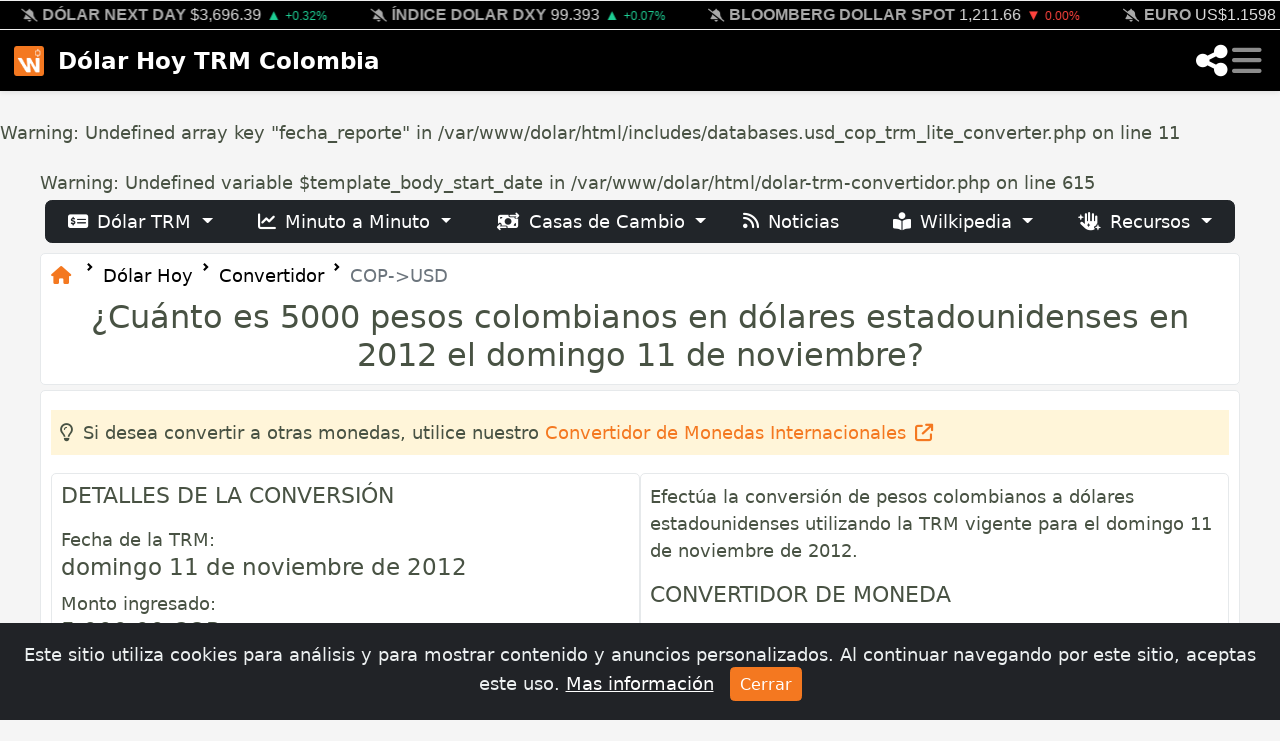

--- FILE ---
content_type: text/html; charset=utf-8
request_url: https://dolar.wilkinsonpc.com.co/dolar-trm-convertidor.html?convertir=pesosAdolares&fecha=2012-11-11&monto=5000
body_size: 19491
content:
<br />
<b>Warning</b>:  Undefined array key "fecha_reporte" in <b>/var/www/dolar/html/includes/databases.usd_cop_trm_lite_converter.php</b> on line <b>11</b><br />
<!DOCTYPE html>
<html lang="es">

<head>
<meta charset="utf-8">
<meta http-equiv="X-UA-Compatible" content="IE=edge">
<meta name="viewport" content="width=device-width, initial-scale=1">
<meta name="author" content="Wilkinsonpc">
<meta name="version" content="1.8">
<title>¿Cuánto es 5000 pesos colombianos en dólares estadounidenses en 2012 el domingo 11 de noviembre?</title>
<meta name="description" content="Descubre el valor de 5000 pesos colombianos en dólares estadounidenses para el domingo 11 de noviembre de 2012 con nuestro convertidor de pesos colombianos a dólares estadounidenses.">
<meta name="keywords" content="convertidor de divisas, pesos colombianos a dólares, convertir pesos al dólar del domingo 11 de noviembre de 2012, tasa de cambio domingo 11 de noviembre de 2012, información de cambio de divisas, valor del dólar en colombia, conversión de moneda, dólares estadounidenses, pesos colombianos,
tasa de cambio actualizada">
<meta name="revisit-after" content="1 days">
<meta name="google-site-verification" content="RpL6BeHc62lnjOdYmkPv2e74AhTD51g_m4RZc4Vann0">
<meta name="ezoic-site-verification" content="sd0WmBt2MVsfSyskP3DtHYZEwbFAfW">
<meta property="fb:app_id" content="1567895109902705">
<meta property="og:title" content="¿Cuánto es 5000 pesos colombianos en dólares estadounidenses en 2012 el domingo 11 de noviembre?">
<meta property="og:description" content="Descubre el valor de 5000 pesos colombianos en dólares estadounidenses para el domingo 11 de noviembre de 2012 con nuestro convertidor de pesos colombianos a dólares estadounidenses.">
<meta property="og:type" content="website">
<meta property="og:site_name" content="¿Cuánto es 5000 pesos colombianos en dólares estadounidenses en 2012 el domingo 11 de noviembre?">
<meta property="og:locale" content="es_LA">
<meta property="og:url" content="https://dolar.wilkinsonpc.com.co/dolar-trm-convertidor.html?convertir=pesosAdolares&fecha=2012-11-11&monto=5000">
<meta property="og:image" content="https://cdn.wilkinsonpc.com.co/img/wilkinsonpc-logo.png">
<meta property="og:image:type" content="image/jpeg">
<meta property="og:image:width" content="640">
<meta property="og:image:height" content="480">
<meta name="twitter:card" content="summary_large_image">
<meta name="twitter:site" content="@Wilkinsonpc">
<meta name="twitter:creator" content="@Wilkinsonpc">
<meta name="twitter:title" content="¿Cuánto es 5000 pesos colombianos en dólares estadounidenses en 2012 el domingo 11 de noviembre?">
<meta name="twitter:description" content="Descubre el valor de 5000 pesos colombianos en dólares estadounidenses para el domingo 11 de noviembre de 2012 con nuestro convertidor de pesos colombianos a dólares estadounidenses.">
<meta name="twitter:image" content="https://cdn.wilkinsonpc.com.co/img/wilkinsonpc-logo.png">
<meta name="article-published_time" property="article:published_time" content="2026-01-17T0:01:01-05:00">
<meta name="article-modified_time" property="article:modified_time" content="2026-01-17T0:01:01-05:00">
<meta name="updated_time" property="og:updated_time" content="2026-01-17T0:01:01-05:00">
<meta name="publish_date" property="og:publish_date" content="2026-01-17T0:01:01-05:00">
<meta name="author" content="Wilkinson Rayo, Karen Urrego">
<meta http-equiv="last-modified" content="2026-01-17T0:01:01-05:00">
<link rel="canonical" href="https://dolar.wilkinsonpc.com.co/dolar-trm-convertidor.html?convertir=pesosAdolares&fecha=2012-11-11&monto=5000">
<link rel="apple-touch-icon" sizes="180x180" href="/img/apple-touch-icon.png">
<link rel="icon" type="image/png" sizes="32x32" href="/img/favicon-32x32.png">
<link rel="icon" type="image/png" sizes="16x16" href="/img/favicon-16x16.png">
<link rel="manifest" href="/manifest.json">
<link rel="mask-icon" href="/img/safari-pinned-tab.svg" color="#5bbad5">
<meta name="msapplication-TileColor" content="#000000">
<meta name="theme-color" content="#ffffff">
<!-- Bootstrap v5.2 -->
<link rel="stylesheet" href="https://cdn.jsdelivr.net/npm/bootstrap@5.2.0/dist/css/bootstrap.min.css" integrity="sha384-gH2yIJqKdNHPEq0n4Mqa/HGKIhSkIHeL5AyhkYV8i59U5AR6csBvApHHNl/vI1Bx" crossorigin="anonymous"/>
<!-- Bootstrap Icons CSS -->
<link rel="stylesheet" href="https://cdn.jsdelivr.net/npm/bootstrap-icons@1.10.0/font/bootstrap-icons.css">
<!-- Font Awesome Free v6.5.1 -->
<link rel="stylesheet" href="https://cdnjs.cloudflare.com/ajax/libs/font-awesome/6.5.1/css/all.min.css" integrity="sha512-DTOQO9RWCH3ppGqcWaEA1BIZOC6xxalwEsw9c2QQeAIftl+Vegovlnee1c9QX4TctnWMn13TZye+giMm8e2LwA==" crossorigin="anonymous" referrerpolicy="no-referrer" />
<!-- Diseño de las Tablas tablesorter -->
<!-- Bootstrap GlyphIcons (tablesorter - bootstrap theme required) -->
<link rel="stylesheet" href="//netdna.bootstrapcdn.com/bootstrap/3.0.0/css/bootstrap-glyphicons.css">
<link rel="stylesheet" href="https://dolar.wilkinsonpc.com.co/css/tablesorter.theme.bootstrap.css"/>
<!-- Custom CSS -->
<link rel="stylesheet" type="text/css" href="https://dolar.wilkinsonpc.com.co/css/estilos.css?ver=17010324">
<!-- Aviso Cookies -->
<link rel="stylesheet" type="text/css" href="https://dolar.wilkinsonpc.com.co/css/aviso-cookies.css">
<!-- jqplot -->
<link rel="stylesheet" type="text/css" href="https://dolar.wilkinsonpc.com.co/sdk/jqplot/jquery.jqplot.min.css" />
<script type="application/ld+json">
{
	"@context": "https://schema.org",
	"@type": "FAQPage",
	"mainEntity": [
	{
		"@type": "Question",
		"name": "¿Cuánto es 5000 pesos colombianos en dólares estadounidenses en 2012 el domingo 11 de noviembre?",
		"acceptedAnswer": {
			"@type": "Answer",
			"text": "Según la tasa de cambio (TRM) del domingo 11 de noviembre de 2012, una cantidad de $5,000.00 pesos colombianos (COP) equivale a $2.75  dólares estadounidenses (USD), con una tasa de cambio de $1 USD = $1,816.99 COP por cada dólar."
		}
	}
	]
}
</script><script type="application/ld+json">
{
	"@context": "https://schema.org",
	"@type": "WebPage",
	"url": "https://dolar.wilkinsonpc.com.co/dolar-trm-convertidor.html?convertir=pesosAdolares&fecha=2012-11-11&monto=5000",
	"name": "¿Cuánto es 5000 pesos colombianos en dólares estadounidenses en 2012 el domingo 11 de noviembre?",
	"description": "Descubre el valor de 5000 pesos colombianos en dólares estadounidenses para el domingo 11 de noviembre de 2012 con nuestro convertidor de pesos colombianos a dólares estadounidenses.",
	"datePublished": "2026-01-17T0:01:01-05:00",
	"dateModified": "2026-01-17T0:01:01-05:00",
	"breadcrumb": {
		"@type": "BreadcrumbList",
		"itemListElement": [
		{
			"@type": "ListItem",
			"position": 1,
			"name": "Dólar Hoy TRM Colombia",
			"item": "https://dolar.wilkinsonpc.com.co"
		},
		{
			"@type": "ListItem",
			"position": 2,
			"name": "¿Cuánto es 5000 pesos colombianos en dólares estadounidenses en 2012 el domingo 11 de noviembre?",
			"item": "https://dolar.wilkinsonpc.com.co/dolar-trm-convertidor.html?convertir=pesosAdolares&fecha=2012-11-11&monto=5000"
		}
		]
	}
}
</script>
		<!-- Google tag (gtag.js) -->
		<script async src="https://www.googletagmanager.com/gtag/js?id=G-63BPD365BF"></script>
		<script>
		window.dataLayer = window.dataLayer || [];
		function gtag(){dataLayer.push(arguments);}
		gtag('js', new Date());
		gtag('config', 'G-63BPD365BF');
		</script>
		
		<!-- jquery plugin -->
		<script type="text/javascript" src="https://ajax.googleapis.com/ajax/libs/jquery/3.5.1/jquery.min.js"></script>
				<!-- ticker draggable -->
		<script type="text/javascript" src="https://cdn.jsdelivr.net/npm/gsap@latest/dist/gsap.min.js" defer></script>
		<script src="https://cdn.jsdelivr.net/npm/gsap@latest/dist/Draggable.min.js" defer></script>

		<script src="https://dolar.wilkinsonpc.com.co/js/wpc.mostrar-mas.js" defer></script>
		<script type="text/javascript" src="https://dolar.wilkinsonpc.com.co/js/wpc.numero-a-letras.js" defer></script>
		<script src="https://cdn.onesignal.com/sdks/web/v16/OneSignalSDK.page.js" defer></script>
<script defer>
  window.OneSignalDeferred = window.OneSignalDeferred || [];
  OneSignalDeferred.push(function(OneSignal) {
    OneSignal.init({
      appId: "37244cdc-6d0b-4310-9ca8-f87752883b63",
    });
  });
</script>

		<!-- jQuery tablesorter -->
<script type="text/javascript" src="https://cdnjs.cloudflare.com/ajax/libs/jquery.tablesorter/2.31.3/js/jquery.tablesorter.min.js" defer></script>
<!-- jQuery tablesorter widgets (bootstrap theme required) -->
<script type="text/javascript" src="https://mottie.github.io/tablesorter/js/jquery.tablesorter.widgets.js" defer></script>
<script type="text/javascript" src="/sdk/jqplot/jquery.jqplot.min.js" defer></script>
<script type="text/javascript" src="/sdk/jqplot/plugins/jqplot.dateAxisRenderer.min.js" defer></script>
<script type="text/javascript" src="/sdk/jqplot/plugins/jqplot.highlighter.min.js" defer></script>
<script type="text/javascript" src="/sdk/jqplot/plugins/jqplot.canvasAxisTickRenderer.min.js" defer></script>
<script type="text/javascript" src="/sdk/jqplot/plugins/jqplot.canvasTextRenderer.min.js" defer></script>
<script type="text/javascript" src="/sdk/jqplot/plugins/jqplot.canvasOverlay.min.js" defer></script>
<script type="text/javascript" src="/sdk/jqplot/plugins/jqplot.trendline.min.js" defer></script>
<script type="text/javascript" src="/sdk/jqplot/plugins/jqplot.cursor.js" defer></script>
		<script src="https://cmp.gatekeeperconsent.com/min.js" data-cfasync="false"></script>
<script src="https://the.gatekeeperconsent.com/cmp.min.js" data-cfasync="false"></script>
<script async src="//www.ezojs.com/ezoic/sa.min.js"></script>
<script>
    window.ezstandalone = window.ezstandalone || {};
    ezstandalone.cmd = ezstandalone.cmd || [];
</script>
		<script type="text/javascript">
  window._taboola = window._taboola || [];
  _taboola.push({article:'auto'});
  !function (e, f, u, i) {
    if (!document.getElementById(i)){
      e.async = 1;
      e.src = u;
      e.id = i;
      f.parentNode.insertBefore(e, f);
    }
  }(document.createElement('script'),
  document.getElementsByTagName('script')[0],
  '//cdn.taboola.com/libtrc/wilkinsonpcd29-network/loader.js',
  'tb_loader_script');
  if(window.performance && typeof window.performance.mark == 'function')
    {window.performance.mark('tbl_ic');}
</script>
    <!-- HTML5 shim and Respond.js for IE8 support of HTML5 elements and media queries -->
    <!-- WARNING: Respond.js doesn't work if you view the page via file:// -->
    <!--[if lt IE 9]>
      <script src="https://oss.maxcdn.com/html5shiv/3.7.2/html5shiv.min.js" defer></script>
      <script src="https://oss.maxcdn.com/respond/1.4.2/respond.min.js" defer></script>
    <![endif]-->
</head><body>
<!-- enable tooltip everywhere -->
<script defer>
$(function () {
	$('[data-toggle=\"tooltip\"]').tooltip()
	$('[data-bs-toggle=\"tooltip\"]').tooltip()
})
<!-- hide tooltip -->
$(document).on("click",function(){
	setTimeout(function(){
		$('[data-toggle="tooltip"]').tooltip('hide');
		$('[data-bs-toggle="tooltip"]').tooltip('hide');
	},7000);
});


</script>
	<!-- Navegación Principal -->
	<nav class="navbar navbar-dark bg-dark fixed-top shadow-sm" id="navbar" style="z-index: 2147483647;">
			<div class="container-fluid">
		<div class="row" style="margin-bottom:0;">
			<div class="col-12" style="padding:0; border-bottom:1px solid #eee; border-top:1px solid #eee; background-color:#000;">
		  		<div class="ticker_scroll"></div>
				<div class="ticker_text-marquee"><div class="ticker_text-single" id="ticker"><span class="ticker_text js-text" style="margin-right: 25px;"><i class="fa-solid fa-bell me-1" style="font-size:0.8em; color:#1ECD93;"></i><a href="https://dolar.wilkinsonpc.com.co" target="_top" title="Precio del Dólar TRM Hoy en Colombia - 17-ene.-2026" style="color:#fff; font-weight:600;" class="text-decoration-none text-uppercase me-1">DÓLAR HOY TRM</a><span title="Anterior: $3,687.32"  style="color:#dddddd;" class="me-1">$3,700.05</span><span style="color:#1ECD93;font-size:0.9em;" class="me-1">▲ <small>0.35</small></span></span>
<span class="ticker_text js-text" style="margin-right: 25px;"><i class="fa-solid fa-bell-slash me-1" style="font-size:0.8em; color:#aaa;"></i><a href="https://monedas.wilkinsonpc.com.co/" target="_top" title="Dólar Next Day (USDCOP) - 16 de enero (12:59:58 pm) Mercado Cerrado!" style="color:#aaa;" class="text-decoration-none text-uppercase me-1">DÓLAR NEXT DAY</a><span title="Anterior: $3,684.60"  style="color:#dddddd;" class="me-1">$3,696.39</span><span style="color:#1ECD93;font-size:0.9em;" class="me-1">▲ <small>+0.32%</small></span></span>
<span class="ticker_text js-text" style="margin-right: 25px;"><i class="fa-solid fa-bell-slash me-1" style="font-size:0.8em; color:#aaa;"></i><a href="https://monedas.wilkinsonpc.com.co/" target="_top" title="Índice Dolar (DXY) - 16 de enero (6:04:03 pm) Mercado Cerrado!" style="color:#aaa;" class="text-decoration-none text-uppercase me-1">ÍNDICE DOLAR DXY</a><span title="Anterior: 99.321"  style="color:#dddddd;" class="me-1">99.393</span><span style="color:#1ECD93;font-size:0.9em;" class="me-1">▲ <small>+0.07%</small></span></span>
<span class="ticker_text js-text" style="margin-right: 25px;"><i class="fa-solid fa-bell-slash me-1" style="font-size:0.8em; color:#aaa;"></i><a href="https://indices.wilkinsonpc.com.co/" target="_top" title="Índice Bloomberg Dollar Spot - 16 de enero (5:00:00 pm) Mercado Cerrado!" style="color:#aaa;" class="text-decoration-none text-uppercase me-1">BLOOMBERG DOLLAR SPOT</a><span title="Anterior: 1,211.68"  style="color:#dddddd;" class="me-1">1,211.66</span><span style="color:#FF433D;font-size:0.9em;" class="me-1">▼ <small>0.00%</small></span></span>
<span class="ticker_text js-text" style="margin-right: 25px;"><i class="fa-solid fa-bell-slash me-1" style="font-size:0.8em; color:#aaa;"></i><a href="https://monedas.wilkinsonpc.com.co/" target="_top" title="Euro (EURUSD) - 16 de enero (4:59:59 pm) Mercado Cerrado!" style="color:#aaa;" class="text-decoration-none text-uppercase me-1">EURO</a><span title="Anterior: US$1.1609"  style="color:#dddddd;" class="me-1">US$1.1598</span><span style="color:#FF433D;font-size:0.9em;" class="me-1">▼ <small>-0.09%</small></span></span>
<span class="ticker_text js-text" style="margin-right: 25px;"><i class="fa-solid fa-bell-slash me-1" style="font-size:0.8em; color:#aaa;"></i><a href="https://petroleo-brent-hoy.wilkinsonpc.com.co/" target="_top" title="Petróleo Brent (CO1) - 16 de enero (5:59:00 pm) Mercado Cerrado!" style="color:#aaa;" class="text-decoration-none text-uppercase me-1">PETRÓLEO BRENT</a><span title="Anterior: US/bbl.$63.76"  style="color:#dddddd;" class="me-1">US/bbl.$64.13</span><span style="color:#1ECD93;font-size:0.9em;" class="me-1">▲ <small>+0.58%</small></span></span>
<span class="ticker_text js-text" style="margin-right: 25px;"><i class="fa-solid fa-bell-slash me-1" style="font-size:0.8em; color:#aaa;"></i><a href="https://commodities.wilkinsonpc.com.co/" target="_top" title="Café (KC1) - 16 de enero (1:30:00 pm) Mercado Cerrado!" style="color:#aaa;" class="text-decoration-none text-uppercase me-1">CAFÉ</a><span title="Anterior: USd/lb.$358.1"  style="color:#dddddd;" class="me-1">USd/lb.$355.3</span><span style="color:#FF433D;font-size:0.9em;" class="me-1">▼ <small>-0.78%</small></span></span>
<span class="ticker_text js-text" style="margin-right: 25px;"><i class="fa-solid fa-bell-slash me-1" style="font-size:0.8em; color:#aaa;"></i><a href="https://commodities.wilkinsonpc.com.co/" target="_top" title="Oro (GC1) - 16 de enero (4:59:55 pm) Mercado Cerrado!" style="color:#aaa;" class="text-decoration-none text-uppercase me-1">ORO</a><span title="Anterior: US/t oz.$4,623.70"  style="color:#dddddd;" class="me-1">US/t oz.$4,595.40</span><span style="color:#FF433D;font-size:0.9em;" class="me-1">▼ <small>-0.61%</small></span></span>
<span class="ticker_text js-text" style="margin-right: 25px;"><i class="fa-solid fa-bell-slash me-1" style="font-size:0.8em; color:#aaa;"></i><a href="https://colcap-hoy.wilkinsonpc.com.co/" target="_top" title="Índice COLCAP (COLCAP) - 16 de enero (4:05:05 pm) Mercado Cerrado!" style="color:#aaa;" class="text-decoration-none text-uppercase me-1">COLCAP</a><span title="Anterior: 2,287.47"  style="color:#dddddd;" class="me-1">2,345.40</span><span style="color:#1ECD93;font-size:0.9em;" class="me-1">▲ <small>+2.53%</small></span></span>
<span class="ticker_text js-text" style="margin-right: 25px;"><i class="fa-solid fa-bell-slash me-1" style="font-size:0.8em; color:#aaa;"></i><a href="https://indices.wilkinsonpc.com.co/" target="_top" title="Índice STANDARD & POOR'S 500 (SPX) - 16 de enero (4:44:55 pm) Mercado Cerrado!" style="color:#aaa;" class="text-decoration-none text-uppercase me-1">STANDARD & POOR'S 500</a><span title="Anterior: 6,944.47"  style="color:#dddddd;" class="me-1">6,940.01</span><span style="color:#FF433D;font-size:0.9em;" class="me-1">▼ <small>-0.06%</small></span></span>
<span class="ticker_text js-text" style="margin-right: 25px;"><i class="fa-solid fa-bell me-1" style="font-size:0.8em; color:#FF433D;"></i><a href="https://criptomonedas.wilkinsonpc.com.co/" target="_top" title="Bitcoin - 17 de enero (3:33:51 am)" style="color:#fff; font-weight:600;" class="text-decoration-none text-uppercase me-1">BITCOIN</a><span title="Anterior: 95,770.34476932"  style="color:#dddddd;" class="me-1">95,178.00</span><span style="color:#FF433D;font-size:0.9em;" class="me-1">▼ <small>-0.62</small></span></span>
<span class="ticker_text js-text" style="margin-right: 25px;"><i class="fa-solid fa-bell me-1" style="font-size:0.8em; color:#FF433D;"></i><a href="https://criptomonedas.wilkinsonpc.com.co/" target="_top" title="Ethereum - 17 de enero (3:35:23 am)" style="color:#fff; font-weight:600;" class="text-decoration-none text-uppercase me-1">ETHEREUM</a><span title="Anterior: 3,316.33453466"  style="color:#dddddd;" class="me-1">3,293.77</span><span style="color:#FF433D;font-size:0.9em;" class="me-1">▼ <small>-0.68</small></span></span>
<span class="ticker_text js-text" style="margin-right: 25px;"><i class="fa-solid fa-bell me-1" style="font-size:0.8em; color:#FF433D;"></i><a href="https://criptomonedas.wilkinsonpc.com.co/" target="_top" title="Tether USD - 17 de enero (3:35:20 am)" style="color:#fff; font-weight:600;" class="text-decoration-none text-uppercase me-1">TETHER USD</a><span title="Anterior: 1"  style="color:#dddddd;" class="me-1">1.00</span><span style="color:#FF433D;font-size:0.9em;" class="me-1">▼ <small>-0.01</small></span></span>
</div></div>
				<div class="ticker_scroll"></div>
				<script src="/js/wpc.ticker.js" defer></script>
			</div>
		</div>
	</div>

		<div id="navbar_container" class="container-fluid px-md-2 py-md-2">
			<!-- Logo y Botón de Retroceso Inteligente -->
			<div class="d-flex align-items-center">
				<a class="navbar-brand d-flex align-items-center me-0 me-md-2" href="https://dolar.wilkinsonpc.com.co/" id="icono_menu">
					<img src="https://dolar.wilkinsonpc.com.co/img/dolar-hoy-trm-colombia-icono-menu.png" width="30" height="30" alt="Dólar Hoy TRM Colombia" class="d-inline-block align-text-center transition-icon">
				</a>
				<a class="navbar-brand d-flex align-items-center fw-bold me-0" href="https://dolar.wilkinsonpc.com.co/">Dólar Hoy TRM Colombia</a>
			</div>

			<!-- live dot + share + hamburguer -->
			<div class="d-flex align-items-center gap-2 gap-md-3">
				
				<a href="#" role="button" class="text-white" data-bs-toggle="modal" data-bs-target="#shareModal" id="navbar-share-icon" title="Compartir">
					<i class="fa-solid fa-share-nodes fa-lg"></i>
				</a>
				<button class="navbar-toggler border-0 p-1 mt-1 me-1" type="button" data-bs-toggle="offcanvas" data-bs-target="#offcanvasDarkNavbar" aria-controls="offcanvasDarkNavbar">
					<span class="fa-solid fa-bars fa-xl"></span>
				</button>
			</div>

			<!-- Menú Desplegable (Offcanvas) -->
			<div class="offcanvas offcanvas-start text-bg-dark" tabindex="-1" id="offcanvasDarkNavbar" aria-labelledby="offcanvasDarkNavbarLabel">

				<div class="offcanvas-header border-bottom border-secondary">
					<h5 class="offcanvas-title d-flex align-items-center" id="offcanvasDarkNavbarLabel">
						<a href="https://www.wilkinsonpc.com.co" class="text-primary me-3" title="Ir al Inicio"><i class="fa-solid fa-house"></i></a>
						<span>Menú Principal</span>
					</h5>
					<button type="button" class="btn-close btn-close-white" data-bs-dismiss="offcanvas" aria-label="Cerrar"></button>
				</div>

				<div class="offcanvas-body">
					<ul class="navbar-nav justify-content-start flex-grow-1">

						<!-- Accesos Rápidos -->
						<li class="nav-item"><a class="nav-link" href="https://dolar.wilkinsonpc.com.co/2026-01-17"><i class="fa-solid fa-calendar-day fa-fw me-3 text-muted"></i>Dólar TRM Hoy</a></li>
						<li class="nav-item"><a class="nav-link" href="https://dolar.wilkinsonpc.com.co/dolar-ayer"><i class="fa-solid fa-calendar-minus fa-fw me-3 text-muted"></i>Dólar TRM Ayer</a></li>
						<li class="nav-item mb-2"><a class="nav-link" href="https://dolar.wilkinsonpc.com.co/dolar-hoy-spot-minuto-a-minuto/"><i class="fa-solid fa-chart-line fa-fw me-3 text-muted"></i>Minuto a Minuto</a></li>

						<!-- Sección TRM -->
						<li class="nav-item dropdown">
							<a class="nav-link dropdown-toggle" href="#" role="button" data-bs-toggle="dropdown" aria-expanded="false">
								<i class="fa-solid fa-money-check-dollar fa-fw me-3"></i>Dólar TRM Oficial
							</a>
							<ul class="dropdown-menu dropdown-menu-dark border-0 bg-secondary bg-opacity-10 ms-3">
								<li><h6 class="dropdown-header text-light opacity-50">Análisis</h6></li>
								<li><a class="dropdown-item" href="https://dolar.wilkinsonpc.com.co/dolar-trm-historico.html"><i class="fa-solid fa-clock-rotate-left me-2"></i>Histórico</a></li>
								<li><a class="dropdown-item" href="https://dolar.wilkinsonpc.com.co/dolar-trm-graficas.html"><i class="fa-solid fa-chart-area me-2"></i>Gráficas</a></li>
								<li><a class="dropdown-item" href="https://dolar.wilkinsonpc.com.co/dolar-trm-comparar.html"><i class="fa-solid fa-scale-balanced me-2"></i>Comparativa Anual</a></li>
								<li><a class="dropdown-item" href="https://dolar.wilkinsonpc.com.co/dolar-trm-records.html"><i class="fa-solid fa-trophy me-2"></i>Cifras Récord</a></li>
								<li><hr class="dropdown-divider border-secondary"></li>
								<li><h6 class="dropdown-header text-light opacity-50">Herramientas</h6></li>
								<li><a class="dropdown-item active" href="https://dolar.wilkinsonpc.com.co/dolar-trm-convertidor.html"><i class="fa-solid fa-calculator me-2"></i>Convertidor</a></li>
								<li><a class="dropdown-item" href="https://dolar.wilkinsonpc.com.co/generar-certificado-de-la-trm.html"><i class="fa-solid fa-file-signature me-2"></i>Generar Certificado</a></li>
							</ul>
						</li>

						<!-- Sección SPOT -->
						<li class="nav-item dropdown">
							<a class="nav-link dropdown-toggle" href="#" role="button" data-bs-toggle="dropdown" aria-expanded="false">
								<i class="fa-regular fa-clock fa-fw me-3"></i>Mercado en Vivo
							</a>
							<ul class="dropdown-menu dropdown-menu-dark border-0 bg-secondary bg-opacity-10 ms-3">
								<li><a class="dropdown-item" href="https://dolar.wilkinsonpc.com.co/dolar-hoy-spot-minuto-a-minuto/"><i class="fa-solid fa-stopwatch me-2 text-muted"></i>Dólar SPOT (Hoy)</a></li>
								<li><a class="dropdown-item" href="https://dolar.wilkinsonpc.com.co/dolar-next-day"><i class="fa-solid fa-forward me-2 text-muted"></i>Dólar NEXT DAY</a></li>
								<li><hr class="dropdown-divider border-secondary"></li>
								<li><a class="dropdown-item" href="https://dolar.wilkinsonpc.com.co/dolar-hoy-spot-minuto-a-minuto/dolar-spot-historico.html"><i class="fa-solid fa-database me-2"></i>Histórico SPOT</a></li>
								<li><a class="dropdown-item" href="https://dolar.wilkinsonpc.com.co/dolar-hoy-spot-minuto-a-minuto/dolar-spot-records.html"><i class="fa-solid fa-ranking-star me-2"></i>Récords Intradía</a></li>
							</ul>
						</li>

						<!-- Sección Casas de Cambio -->
						<li class="nav-item dropdown">
							<a class="nav-link dropdown-toggle" href="#" role="button" data-bs-toggle="dropdown" aria-expanded="false">
								<i class="fa-solid fa-money-bill-transfer fa-fw me-3"></i>Casas de Cambio
							</a>
							<ul class="dropdown-menu dropdown-menu-dark border-0 bg-secondary bg-opacity-10 ms-3">
								<li><a class="dropdown-item" href="https://dolar.wilkinsonpc.com.co/dolar-hoy-casas-de-cambio-colombia/"><i class="fa-solid fa-sack-dollar me-2"></i>Promedio Hoy</a></li>
								<li><a class="dropdown-item" href="https://dolar.wilkinsonpc.com.co/dolar-hoy-casas-de-cambio-colombia/casas-de-cambio-ciudades.html"><i class="fa-solid fa-map-location-dot me-2"></i>Por Ciudades</a></li>
								<li><a class="dropdown-item" href="https://dolar.wilkinsonpc.com.co/dolar-hoy-casas-de-cambio-colombia/casas-de-cambio.html"><i class="fa-solid fa-list-ul me-2"></i>Directorio de Casas</a></li>
							</ul>
						</li>

						<!-- Sección WILKIPEDIA (Nueva Integración) -->
						<li class="nav-item dropdown">
							<a class="nav-link dropdown-toggle" href="#" role="button" data-bs-toggle="dropdown" aria-expanded="false">
								<i class="fa-solid fa-book-open-reader fa-fw me-3"></i>Wilkipedia
							</a>
							<ul class="dropdown-menu dropdown-menu-dark border-0 bg-secondary bg-opacity-10 ms-3">
								<li><a class="dropdown-item" href="https://dolar.wilkinsonpc.com.co/wilkipedia/"><i class="fa-solid fa-house me-2"></i>Portada</a></li>
								<li><a class="dropdown-item" href="https://dolar.wilkinsonpc.com.co/wilkipedia/glosario-del-dolar.html"><i class="fa-solid fa-book me-2"></i>Glosario</a></li>
								<li><hr class="dropdown-divider border-secondary"></li>
								<li><h6 class="dropdown-header text-light opacity-50">Top Artículos</h6></li>
								<li><a class="dropdown-item" href="https://dolar.wilkinsonpc.com.co/wilkipedia/donde-comprar-dolares-colombia-casas-cambio-apps-bancos.html">¿Dónde Comprar?</a></li>
								<li><a class="dropdown-item" href="https://dolar.wilkinsonpc.com.co/wilkipedia/billetes-dolar-no-reciben-colombia-cara-chica-series.html">Billetes Rechazados</a></li>
								<li><a class="dropdown-item" href="https://dolar.wilkinsonpc.com.co/wilkipedia/cdt-vs-dolar-colombia-cual-es-mejor-inversion.html">¿Invertir en CDT o Dólar?</a></li>
							</ul>
						</li>

						<!-- Sección Indicadores -->
						<li class="nav-item dropdown">
							<a class="nav-link dropdown-toggle" href="#" role="button" data-bs-toggle="dropdown" aria-expanded="false">
								<i class="fa-solid fa-arrow-trend-up fa-fw me-3"></i>Indicadores
							</a>
							<ul class="dropdown-menu dropdown-menu-dark border-0 bg-secondary bg-opacity-10 ms-3">
								<li><a class="dropdown-item" href="https://acciones.wilkinsonpc.com.co"><i class="fa-solid fa-briefcase me-2"></i>Acciones</a></li>
								<li><a class="dropdown-item" href="https://commodities.wilkinsonpc.com.co"><i class="fa-solid fa-oil-well me-2"></i>Commodities (Petróleo)</a></li>
								<li><a class="dropdown-item" href="https://criptomonedas.wilkinsonpc.com.co"><i class="fa-brands fa-bitcoin me-2"></i>Criptomonedas</a></li>
								<li><a class="dropdown-item" href="https://monedas.wilkinsonpc.com.co"><i class="fa-solid fa-coins me-2"></i>Otras Divisas</a></li>
								<li><a class="dropdown-item" href="https://tasas-bancarias.wilkinsonpc.com.co"><i class="fa-solid fa-building-columns me-2"></i>Tasas Bancarias</a></li>
							</ul>
						</li>

						<!-- Sección Recursos -->
						<li class="nav-item dropdown">
							<a class="nav-link dropdown-toggle" href="#" role="button" data-bs-toggle="dropdown" aria-expanded="false">
								<i class="fa-solid fa-hand-sparkles fa-fw me-3"></i>Recursos
							</a>
							<ul class="dropdown-menu dropdown-menu-dark border-0 bg-secondary bg-opacity-10 ms-3">
								<li><a class="dropdown-item" href="https://dolar.wilkinsonpc.com.co/noticias/"><i class="fa-solid fa-newspaper me-2"></i>Noticias</a></li>
								<li><a class="dropdown-item" href="https://dolar.wilkinsonpc.com.co/calendario/"><i class="fa-regular fa-calendar-days me-2"></i>Calendario</a></li>
								<li><a class="dropdown-item" href="https://dolar.wilkinsonpc.com.co/widgets/"><i class="fa-solid fa-code me-2"></i>Widgets Gratis</a></li>
								<li><a class="dropdown-item" href="https://dolar.wilkinsonpc.com.co/comunicaciones.html?notificaciones"><i class="fa-solid fa-bell me-2"></i>Notificaciones</a></li>
							</ul>
						</li>

						<!-- Sección Nosotros -->
						<li class="nav-item dropdown">
							<a class="nav-link dropdown-toggle" href="#" role="button" data-bs-toggle="dropdown" aria-expanded="false">
								<i class="fa-solid fa-shield-halved fa-fw me-3"></i>Nosotros
							</a>
							<ul class="dropdown-menu dropdown-menu-dark border-0 bg-secondary bg-opacity-10 ms-3">
								<li><a class="dropdown-item" href="https://www.wilkinsonpc.com.co/contactenos.html?z=monedas"><i class="fa-solid fa-envelope me-2"></i>Contáctenos</a></li>
								<li><a class="dropdown-item" href="https://www.wilkinsonpc.com.co/privacidad.html?z=monedas"><i class="fa-solid fa-user-shield me-2"></i>Privacidad</a></li>
							</ul>
						</li>

								<li class="nav-item mt-2 border-top border-secondary pt-2">
			<a class="nav-link wpc-color" href="#" data-bs-toggle="modal" data-bs-target="#commentsModal">
				<i class="fa-solid fa-comment-dollar fa-fw me-3"></i>Comentarios
			</a>
		</li>

						<li class="nav-item mb-2 mt-2 border-top border-secondary pt-2">
							<a class="nav-link" href="#" data-bs-toggle="modal" data-bs-target="#userOptionsModal">
								<i class="fa-solid fa-sliders fa-fw me-3"></i>Opciones de Usuario
							</a>
						</li>
						
					</ul>

					<!-- Buscador -->
					<form method="get" action="https://www.google.com/search" class="d-flex mt-3 mb-3" role="search">
						<input type="hidden" name="sitesearch" value="wilkinsonpc.com.co">
						<div class="input-group">
							<span class="input-group-text bg-dark border-secondary text-muted"><i class="fa-solid fa-magnifying-glass"></i></span>
							<input type="search" name="q" class="form-control bg-dark text-light border-secondary" autocomplete="on" placeholder="Buscar..." aria-label="Buscar">
							<button type="submit" class="btn btn-primary">Ir</button>
						</div>
					</form>
				</div>
			</div>
		</div>
	</nav>
	<!-- script icono back -->
	<script defer>
	document.addEventListener("DOMContentLoaded", function() {
		// Lógica para cambiar el icono del menú a "Atrás" si hay referencia
		if (document.referrer && document.referrer !== "") {
			// Verificar que la referencia no sea del mismo dominio (opcional, pero útil)
			// En este caso lo dejamos simple como lo tenías
			var linkElement = document.querySelector('#icono_menu');
			var imgElement = document.querySelector('#icono_menu img');

			if(linkElement && imgElement) {
				linkElement.href = document.referrer;
				// Efecto visual suave si quieres, o cambio directo
				imgElement.src = imgElement.src.replace('/img/dolar-hoy-trm-colombia-icono-menu.png', '/img/dolar-hoy-trm-colombia-icono-menu-back.png');
				linkElement.title = "Volver a la página anterior";
			}
		}
	});
	</script><div id="container_container" class="container-xxl"><!-- container principal -->
<br />
<b>Warning</b>:  Undefined variable $template_body_start_date in <b>/var/www/dolar/html/dolar-trm-convertidor.php</b> on line <b>615</b><br />
        <div class="row" style="margin-bottom: 5px;">
	        <div class="d-none d-md-block" style="padding:5px;">
			<div class="btn-group d-flex flex-wrap justify-content-between" role="group" aria-label="Menú navegación desktop">
				<div class="btn-group d-flex flex-grow-1" role="group">
					<button id="btnGroupDropTRM" type="button" class="btn btn-dark dropdown-toggle" data-bs-toggle="dropdown" aria-expanded="false" title="Tasa Representativa del Mercado Oficial">
						<span class="fa-solid fa-money-check-dollar me-2"></span>Dólar TRM <span class="caret"></span>
					</button>

					<ul class="dropdown-menu dropdown-menu-end shadow" aria-labelledby="btnGroupDropTRM" style="min-width: 260px;">

						<!-- 1. Cotización Oficial (Lo más importante) -->
						<li><h6 class="dropdown-header text-primary text-uppercase small fw-bold">Cotización Oficial</h6></li>
						<li>
							<a class="dropdown-item fw-bold" href="https://dolar.wilkinsonpc.com.co/2026-01-17" title="Precio oficial vigente hoy">
								<i class="fa-solid fa-calendar-day me-2 text-muted"></i> Dólar TRM Hoy
							</a>
						</li>
						<li>
							<a class="dropdown-item" href="https://dolar.wilkinsonpc.com.co/dolar-ayer" title="Precio de cierre anterior">
								<i class="fa-solid fa-calendar-minus me-2 text-muted"></i> Dólar TRM Ayer
							</a>
						</li>

						<li><hr class="dropdown-divider"></li>

						<!-- 2. Datos y Análisis (Profundidad) -->
						<li><h6 class="dropdown-header text-primary text-uppercase small fw-bold">Análisis y Datos</h6></li>
						<li>
							<a class="dropdown-item" href="https://dolar.wilkinsonpc.com.co/dolar-trm-historico.html" title="Base de datos histórica">
								<i class="fa-solid fa-clock-rotate-left me-2 text-muted"></i> Histórico Completo
							</a>
						</li>
						<li>
							<a class="dropdown-item" href="https://dolar.wilkinsonpc.com.co/dolar-trm-graficas.html" title="Tendencias visuales">
								<i class="fa-solid fa-chart-area me-2 text-muted"></i> Gráficas
							</a>
						</li>
						<li>
							<a class="dropdown-item" href="https://dolar.wilkinsonpc.com.co/dolar-trm-comparar.html" title="Comparar periodos">
								<i class="fa-solid fa-scale-balanced me-2 text-muted"></i> Comparativas
							</a>
						</li>
						<li>
							<a class="dropdown-item" href="https://dolar.wilkinsonpc.com.co/dolar-trm-records.html" title="Máximos y mínimos históricos">
								<i class="fa-solid fa-trophy me-2 text-muted"></i> Cifras Récord
							</a>
						</li>

						<li><hr class="dropdown-divider"></li>

						<!-- 3. Utilidades (Herramientas) -->
						<li><h6 class="dropdown-header text-primary text-uppercase small fw-bold">Utilidades</h6></li>
						<li>
							<a class="dropdown-item" href="https://dolar.wilkinsonpc.com.co/dolar-trm-convertidor.html" title="Calculadora de divisas">
								<i class="fa-solid fa-calculator me-2 text-muted"></i> Convertidor
							</a>
						</li>
						<li>
							<a class="dropdown-item" href="https://dolar.wilkinsonpc.com.co/generar-certificado-de-la-trm.html" title="Descargar certificado oficial">
								<i class="fa-solid fa-file-signature me-2 text-muted"></i> Generar Certificado
							</a>
						</li>
					</ul>
				</div>

				<div class="btn-group d-flex flex-grow-1" role="group">
					<button id="btnGroupDropSpot" type="button" class="btn btn-dark dropdown-toggle" data-bs-toggle="dropdown" aria-expanded="false" title="Mercado Interbancario en Vivo">
						<span class="fa-solid fa-chart-line me-2"></span>Minuto a Minuto <span class="caret"></span>
					</button>

					<ul class="dropdown-menu dropdown-menu-end shadow" aria-labelledby="btnGroupDropSpot" style="min-width: 250px;">

						<!-- 1. Mercados en Vivo (Lo urgente) -->
						<li><h6 class="dropdown-header text-primary text-uppercase small fw-bold">Mercados en Vivo</h6></li>
						<li>
							<a class="dropdown-item fw-bold" href="https://dolar.wilkinsonpc.com.co/dolar-hoy-spot-minuto-a-minuto" title="Precio en tiempo real (8am - 1pm)">
								<i class="fa-solid fa-stopwatch me-2 text-muted"></i> Dólar SPOT Hoy
							</a>
						</li>
						<li>
							<a class="dropdown-item" href="https://dolar.wilkinsonpc.com.co/dolar-next-day" title="Mercado de cumplimiento futuro">
								<i class="fa-solid fa-forward me-2 text-muted"></i> Dólar Next Day
							</a>
						</li>

						<li><hr class="dropdown-divider"></li>

						<!-- 2. Estadísticas (Archivo) -->
						<li><h6 class="dropdown-header text-primary text-uppercase small fw-bold">Estadísticas</h6></li>
						<li>
							<a class="dropdown-item" href="https://dolar.wilkinsonpc.com.co/dolar-hoy-spot-minuto-a-minuto/dolar-spot-historico.html" title="Historial de sesiones anteriores">
								<i class="fa-solid fa-clock-rotate-left me-2 text-muted"></i> Histórico de Sesiones
							</a>
						</li>
						<li>
							<a class="dropdown-item" href="https://dolar.wilkinsonpc.com.co/dolar-hoy-spot-minuto-a-minuto/dolar-spot-records.html" title="Máximos y mínimos de la historia">
								<i class="fa-solid fa-trophy me-2 text-muted"></i> Cifras Récord
							</a>
						</li>
					</ul>
				</div>

				<div class="btn-group d-flex flex-grow-1" role="group">
					<button id="btnGroupDropCC" type="button" class="btn btn-dark dropdown-toggle" data-bs-toggle="dropdown" aria-expanded="false" title="Mercado de Efectivo">
						<span class="fa-solid fa-money-bill-transfer me-2"></span>Casas de Cambio <span class="caret"></span>
					</button>

					<ul class="dropdown-menu dropdown-menu-end shadow" aria-labelledby="btnGroupDropCC" style="min-width: 240px;">

						<!-- 1. Precios y Cotizaciones (Lo más buscado) -->
						<li><h6 class="dropdown-header text-primary text-uppercase small fw-bold">Precios Hoy Casas de Cambio</h6></li>
						<li>
							<a class="dropdown-item fw-bold" href="https://dolar.wilkinsonpc.com.co/dolar-hoy-casas-de-cambio-colombia" title="Promedio Nacional">
								<i class="fa-solid fa-sack-dollar me-2 text-muted"></i> Dólar Hoy (Promedio)
							</a>
						</li>
						<li>
							<a class="dropdown-item" href="https://dolar.wilkinsonpc.com.co/dolar-hoy-casas-de-cambio-colombia/casas-de-cambio-ciudades.html" title="Ver precios por ciudad">
								<i class="fa-solid fa-map-location-dot me-2 text-muted"></i> Precios por Ciudad
							</a>
						</li>

						<li><hr class="dropdown-divider"></li>

						<!-- 2. Directorio (Dónde ir) -->
						<li><h6 class="dropdown-header text-primary text-uppercase small fw-bold">Directorio Físico</h6></li>
						<li>
							<a class="dropdown-item" href="https://dolar.wilkinsonpc.com.co/dolar-hoy-casas-de-cambio-colombia/casas-de-cambio.html" title="Buscar establecimientos">
								<i class="fa-solid fa-list-ul me-2 text-muted"></i> Listado de Casas de Cambio
							</a>
						</li>
					</ul>
				</div>

				<a class="btn btn-dark d-none d-xl-flex align-items-center" href="https://dolar.wilkinsonpc.com.co/noticias/" title="Noticias del Dolar"><span class="fa-solid fa-rss me-2"></span>Noticias</a>

				<div class="btn-group d-flex flex-grow-1 d-none d-lg-flex" role="group">
					<button id="btnGroupDropWilki" type="button" class="btn btn-dark dropdown-toggle" data-bs-toggle="dropdown" aria-expanded="false" title="Centro de Conocimiento">
						<span class="fa-solid fa-book-open-reader me-2"></span>Wilkipedia <span class="caret"></span>
					</button>
					<ul class="dropdown-menu dropdown-menu-end shadow" aria-labelledby="btnGroupDropWilki" style="min-width: 260px;">
						<li>
							<a class="dropdown-item fw-bold" href="https://dolar.wilkinsonpc.com.co/wilkipedia/">
								<i class="fa-solid fa-house me-2 text-muted"></i>Portada Wilkipedia
							</a>
						</li>
						<li><hr class="dropdown-divider"></li>
						<li><h6 class="dropdown-header text-primary text-uppercase small fw-bold">Conceptos Clave</h6></li>
						<li>
							<a class="dropdown-item" href="https://dolar.wilkinsonpc.com.co/wilkipedia/que-es-la-trm-en-colombia.html" title="Definición Oficial">
								¿Qué es la TRM?
							</a>
						</li>
						<li>
							<a class="dropdown-item" href="https://dolar.wilkinsonpc.com.co/wilkipedia/que-es-el-dolar-spot-colombia.html" title="Precio minuto a minuto">
								Dólar SPOT Minuto a Minuto
							</a>
						</li>
						<li>
							<a class="dropdown-item" href="https://dolar.wilkinsonpc.com.co/wilkipedia/que-es-el-dolar-callejero-casas-de-cambio-colombia.html">
								Dólar de Casas de Cambio
							</a>
						</li>
						<li><hr class="dropdown-divider"></li>
						<li><h6 class="dropdown-header text-primary text-uppercase small fw-bold">Guías Prácticas</h6></li>
						<li>
							<a class="dropdown-item" href="https://dolar.wilkinsonpc.com.co/wilkipedia/donde-comprar-dolares-colombia-casas-cambio-apps-bancos.html">
								<i class="fa-solid fa-cart-shopping me-1 text-muted small"></i> Dónde Comprar Dólares
							</a>
						</li>
						<li>
							<a class="dropdown-item" href="https://dolar.wilkinsonpc.com.co/wilkipedia/billetes-dolar-no-reciben-colombia-cara-chica-series.html">
								<i class="fa-solid fa-triangle-exclamation me-1 text-muted small"></i> Billetes que NO reciben
							</a>
						</li>
						<li>
							<a class="dropdown-item" href="https://dolar.wilkinsonpc.com.co/wilkipedia/compras-internacionales-tarjeta-credito-amazon-temu-viajes-tasa-cambio.html">
								Tarjeta en el Exterior (Tips)
							</a>
						</li>
						<li><hr class="dropdown-divider"></li>
						<li><h6 class="dropdown-header text-primary text-uppercase small fw-bold">Inversión y Negocios</h6></li>
						<li>
							<a class="dropdown-item" href="https://dolar.wilkinsonpc.com.co/wilkipedia/cdt-vs-dolar-colombia-cual-es-mejor-inversion.html">
								¿CDT o Dólar? Comparativa
							</a>
						</li>
						<li>
							<a class="dropdown-item" href="https://dolar.wilkinsonpc.com.co/wilkipedia/como-recibir-pagos-google-adsense-youtube-payoneer-colombia-bancos.html">
								<i class="fa-brands fa-google me-1 text-muted small"></i> Cobrar AdSense/YouTube
							</a>
						</li>
						<li><hr class="dropdown-divider"></li>
						<li>
							<a class="dropdown-item" href="https://dolar.wilkinsonpc.com.co/wilkipedia/glosario-del-dolar.html">
								<i class="fa-solid fa-list me-2 text-muted"></i> Glosario Completo
							</a>
						</li>
					</ul>
				</div>

				<div class="btn-group d-flex flex-grow-1 d-none d-lg-flex" role="group">
					<button id="btnGroupDropRecursos" type="button" class="btn btn-dark dropdown-toggle" data-bs-toggle="dropdown" aria-expanded="false" title="Herramientas y Recursos del Dólar Hoy">
						<span class="fa-solid fa-hand-sparkles me-2"></span>Recursos <span class="caret"></span>
					</button>

					<ul class="dropdown-menu dropdown-menu-end shadow" aria-labelledby="btnGroupDropRecursos" style="min-width: 250px;">

						<!-- 1. Calculadoras (Utilidad diaria) -->
						<li><h6 class="dropdown-header text-primary text-uppercase small fw-bold">Calculadoras</h6></li>
						<li>
							<a class="dropdown-item" href="https://dolar.wilkinsonpc.com.co/dolar-trm-convertidor.html" title="Convertidor oficial TRM">
								<i class="fa-solid fa-calculator fa-fw me-2 text-muted"></i> Convertidor Dólar/Peso
							</a>
						</li>
						<li>
							<a class="dropdown-item" href="#" data-bs-toggle="modal" data-bs-target="#convertidorModal" title="Otras monedas">
								<i class="fa-solid fa-earth-americas fa-fw me-2 text-muted"></i> Convertidor Internacional
							</a>
						</li>

						<li><hr class="dropdown-divider"></li>

						<!-- 2. Análisis de Mercado (Datos visuales) -->
						<li><h6 class="dropdown-header text-primary text-uppercase small fw-bold">Análisis de Mercado</h6></li>
						<li>
							<a class="dropdown-item" href="https://dolar.wilkinsonpc.com.co/dolar-trm-graficas.html" title="Tendencias visuales">
								<i class="fa-solid fa-chart-area fa-fw me-2 text-muted"></i> Gráficas Históricas
							</a>
						</li>
						<li>
							<a class="dropdown-item" href="https://dolar.wilkinsonpc.com.co/dolar-trm-comparar.html" title="Comparar periodos">
								<i class="fa-solid fa-scale-balanced fa-fw me-2 text-muted"></i> Comparativa Anual
							</a>
						</li>
						<li>
							<a class="dropdown-item" href="https://dolar.wilkinsonpc.com.co/calendario" title="Calendario bursátil">
								<i class="fa-regular fa-calendar-days fa-fw me-2 text-muted"></i> Calendario de Mercado
							</a>
						</li>

						<li><hr class="dropdown-divider"></li>

						<!-- 3. Para Webmasters (Tráfico y backlinks) -->
						<li><h6 class="dropdown-header text-primary text-uppercase small fw-bold">Para Tu Sitio Web</h6></li>
						<li>
							<a class="dropdown-item" href="https://dolar.wilkinsonpc.com.co/widgets/" title="Pon el precio del dólar en tu web">
								<i class="fa-solid fa-code fa-fw me-2 text-muted"></i> Widgets Gratis
							</a>
						</li>
					</ul>
				</div>
			</div>
	        </div>
        </div><!-- submenu -->
	<noscript>Si deseas comentar acerca la moneda Dólar Hoy TRM en nuestro sistema de comentarios, necesitas tener activadas las funciones Javascript en tu navegador.</noscript>	<div class="row"><!-- fila cuerpo contenido -->
	<div class="col-12"><!-- columna principal -->
	<!-- inicio contenido -->

			<div class="row"><div class="col-12 text-center" id="ads-top"><div id="ezoic-pub-ad-placeholder-101"></div>
<script>
    ezstandalone.cmd.push(function() {
        ezstandalone.showAds(101);
    });
</script></div></div><!-- adsTop -->

		<div class="row equal"><!-- breadcrumb y titulo -->
		<div class=" col-12 div_box_rounded" id="titulo">

				<nav style="--bs-breadcrumb-divider: url(&#34;data:image/svg+xml,%3Csvg xmlns='http://www.w3.org/2000/svg' width='8' height='8'%3E%3Cpath d='M2.5 0L1 1.5 3.5 4 1 6.5 2.5 8l4-4-4-4z' fill='currentColor'/%3E%3C/svg%3E&#34;);" aria-label="breadcrumb" class="px-2 mt-2">
					<ol class="breadcrumb mb-0">
						<li class="breadcrumb-item"><a href="https://www.wilkinsonpc.com.co" class="text-decoration-none naranja" title="Wilkinsonpc"><i class="fa-solid fa-house fa-fw me-1"></i></a></li>
						<li class="breadcrumb-item"><a href="https://dolar.wilkinsonpc.com.co" class="text-decoration-none">Dólar Hoy</a></li>
						<li class="breadcrumb-item"><a href="https://dolar.wilkinsonpc.com.co/dolar-trm-convertidor.html" class="text-decoration-none">Convertidor</a></li>
						<li class="breadcrumb-item active" aria-current="page">COP->USD</li>
					</ol>
				</nav>

			<div class="row" style="margin-bottom: 0;" id="">
				<div class="col-12 text-center px-2">
					<span class="title"><h1>¿Cuánto es 5000 pesos colombianos en dólares estadounidenses en 2012 el domingo 11 de noviembre?</h1></span>
				</div>
			</div>

		</div>
	</div><!-- breadcrumb y titulo -->
	<div class="row equal"><!-- dolar trm convertidor -->
		<div class=" col-12 div_box_rounded_outside" id="">
			<div class="row equal" id="cifras_record_dolar">
				<div class="col-12 text-center">

			<p class="text-start px-2 py-2 mt-2 fondo-resaltado"><i class="fa-regular fa-lightbulb me-2"></i>Si desea convertir a otras monedas, utilice nuestro <a href="#" data-bs-toggle="modal" data-bs-target="#convertidorModal" class="text-decoration-none wpc-color">Convertidor de Monedas Internacionales<i class="fa-solid fa-arrow-up-right-from-square ms-2"></i></a></p>

				</div>
						<div class="order-2 order-lg-1 col-12 col-lg-6 card div_box_rounded" id="convertidor_dolares_formulario"><!-- convertidor dolares / pesos colombianos -->
			<div class="card-body p-0">
				<p class="text-start p-2 m-0">Efectúa la conversión de pesos colombianos a dólares estadounidenses utilizando la TRM vigente para el domingo 11 de noviembre de 2012.</p>
				<h4 class="p-2 m-0">CONVERTIDOR DE MONEDA</h4>
			        <form id="currency-form" class=p-0 m-0">
				<div class="form-group mb-1 my-radio-group p-2">
					<b>TIPO DE CONVERSIÓN <span class=" rojo">*</span></b>
					<div class="form-check mt-2 mb-2">
						<input class="form-check-input" type="radio" name="convertir" id="dolaresApesos" value="dolaresApesos" checked>
						<label class="form-check-label" for="dolaresApesos"><span class="d-inline-block d-xl-none">Dólares USD a Pesos COP</span><span class="d-none d-xl-inline-block">Convertir USD Dólar estadounidense a COP Peso colombiano</span></label>
					</div>
					<div class="form-check">
						<input class="form-check-input" type="radio" name="convertir" id="pesosAdolares" value="pesosAdolares">
						<label class="form-check-label" for="pesos-a-dolares"><span class="d-inline-block d-xl-none">Pesos COP a Dólares USD</span><span class="d-none d-xl-inline-block">Convertir COP Peso colombiano a USD Dólar estadounidense</span></label>
					</div>
				</div>
				<div class="row">
				<div class="order-1 form-group row p-2">
					<div class="col">
						<label for="date"><b>FECHA DE LA TRM <span class=" rojo">*</span></b><sup><i class="fa-regular fa-circle-question ms-2" data-toggle="tooltip" data-bs-placement="top" data-bs-title="Elija la fecha para obtener el precio del dólar TRM de ese día."></i></sup></label>
						<input class="form-control mt-1" type="date" id="date" name="fecha" min="1835-12-01" max="2026-01-20" value="2012-11-11" required>
						<small><i>formato: día/mes/año</i></small>
					</div>
				</div>
				<div class="order-2 form-group row p-2">
					<label for="datex"><b>FECHAS POPULARES DE LA TRM</b><sup><i class="fa-regular fa-circle-question ms-2" data-toggle="tooltip" data-bs-placement="top" data-bs-title="Elija una fecha predeterminada para convertir con base en la TRM de ese día."></i></sup> <u>(opcional)</u></label>
					<select class="form-select" aria-label="Default select example" id="datex" name="fecha">
						<option selected disabled class="gris">Fechas más utilizadas en el convertidor</option>
						<option value="2022-08-07">Inicio Mandato Presidencial Gustavo Petro</option><option value="2022-07-01">Final Pandemia 2022</option><option value="2020-08-31">Final Cuarentena 2020</option><option value="2020-03-25">Inicio Cuarentena 2020</option><option value="2020-03-06">Inicio Pandemia 2020</option><option value="2018-08-07">Inicio Mandato Presidencial Iván Duque</option><option value="2014-08-07">Inicio 2do Mandato Presidencial Juan Manuel Santos</option><option value="2010-08-07">Inicio 1er Mandato Presidencial Juan Manuel Santos</option><option value="2006-08-07">Inicio 2do Mandato Presidencial Alvaro Uribe Vélez</option><option value="2002-08-07">Inicio 1er Mandato Presidencial Alvaro Uribe Vélez</option><option value="1998-08-07">Inicio Mandato Presidencial Andrés Pastrana</option><option value="1994-08-07">Inicio Mandato Presidencial Ernesto Samper</option><option value="1990-08-07">Inicio Mandato Presidencial César Gaviria</option><option value="1986-08-07">Inicio Mandato Presidencial Virgilio Barco</option><option value="1982-08-07">Inicio Mandato Presidencial Belisario Betancur</option><option value="1957-05-10">Inicio Mandato Presidencial Junta Militar</option><option value="1953-06-13">Inicio Mandato Presidencial Gustavo Rojas Pinilla</option><option value="1948-04-09">El Bogotazo 1948</option>
					</select>
				</div>

				<div class="order-0 form-group row p-2">
					<div class="col ms-1">
						<label for="amount"><b>MONTO <span class=" rojo">*</span></b><sup><i class="fa-regular fa-circle-question ms-2" data-toggle="tooltip" data-bs-placement="top" data-bs-title="Escriba una cantidad o monto para convertir, sólo incluya números."></i></sup></label>
						<input class="form-control mt-1" type="number" min="1" step="any" id="amount" name="monto" value="5000" placeholder="Introduzca cantidad..." required>
					</div>
				</div>
				</div>





				<div class="form-group row mb-2 p-2">
					<div class="col-auto">
					<button type="submit" class="btn btn-primary btn-sm">CONVERTIR</button>
					<button type="reset" id="reset" class="btn btn-dark btn-sm">BORRAR</button>
					</div>
				</div>
			</form>
				<div class="mb-2 p-2">
					<div class="d-flex align-items-start">
						<span class="fa-solid fa-asterisk fa-fw me-2 mt-1 rojo"></span>
						<p class="text-start mb-0">Campos marcados con asterisco son obligatorios.</p>
					</div>
					<div class="d-flex align-items-start">
						<span class="fa-solid fa-1 fa-fw me-2 mt-1"></span>
						<p class="text-start mb-0">Elija el tipo de conversión: dólares a pesos ó pesos a dólares.</p>
					</div>
					<div class="d-flex align-items-start">
						<span class="fa-solid fa-2 fa-fw me-2 mt-1"></span>
						<p class="text-start mb-0">Elija ó escriba una fecha para obtener el precio de la TRM de ese día.</p>
					</div>
					<div class="d-flex align-items-start">
						<span class="fa-solid fa-3 fa-fw me-2 mt-1"></span>
						<p class="text-start mb-0">Escriba una cantidad ó monto para convertir. Sólo incluya números.</p>
					</div>
					<div class="d-flex align-items-start">
						<span class="fa-solid fa-4 fa-fw me-2 mt-1"></span>
						<p class="text-start mb-0">Cuando esté listo, de click en el botón 'CONVERTIR'.</p>
					</div>
					<i>Para restablecer los campos del formulario, por favor haga clic en el botón 'BORRAR'.</i>
				</div>
			</div>
        	</div><!-- convertidor dolares a pesos colombianos -->

<script>

window.onload = function() {
    let radios = document.querySelectorAll('.my-radio-group .form-check-input');
    radios.forEach((radio) => {
        radio.addEventListener('change', (event) => {
            // Remover estilos de todos los radios en el grupo
            radios.forEach((r) => {
                r.nextElementSibling.style.fontWeight = 'normal';
                r.style.backgroundColor = 'transparent';
            });
            // Aplicar estilos al radio seleccionado
            event.target.nextElementSibling.style.fontWeight = 'bold';
            event.target.style.backgroundColor = 'red';
        });
    });

    // Aplicar estilos al radio que está marcado como 'checked' al cargar la página
    let checkedRadio = document.querySelector('.my-radio-group .form-check-input:checked');
    if (checkedRadio) {
        checkedRadio.nextElementSibling.style.fontWeight = 'bold';
        checkedRadio.style.backgroundColor = 'red';
    }
};
	// desactivar campo 'date' sis e envía una fecha especial predeterminada
document.getElementById('datex').addEventListener('change', function() {
  if (this.value) {
    document.getElementById('date').disabled = true;
  } else {
    document.getElementById('date').disabled = false;
  }
});

</script>						<div class="order-0 order-lg-0 col-12 col-lg-6 card div_box_rounded" id="convertidor_dolares_resultados"><!-- resultados dolares / pesos colombianos -->
			<div class="card-body p-0">
				<h4 class="p-2 m-0">DETALLES DE LA CONVERSIÓN</h4>

				<div class="col-12 p-2">
					<p class="mb-0">Fecha de la TRM:</p>
					<h3>domingo 11 de noviembre de 2012</h3>

					<p class="mb-0">Monto ingresado:</p>
					<h3>5,000.00 COP</h3>

					<p class="mb-0">Tasa de cambio (TRM) aplicada:</p>
					<h3>$1 USD = $1,816.99 COP</h3>
				</div>

				<div class="col-12 p-1 text-center fondo-gris">
					<h5 class="mt-1 text-center">Total en Dólares Estadounidenses</h5>
					<p class="mb-0">El monto ingresado equivale a:</p>
					<h2 class="verde">$2.75 <span class="negro">USD</span></h2>
					<small>dos dólares con setenta y cinco centavos</small>
				</div>

				<div class="col-12 p-2">
					<hr>
					<div class="d-flex align-items-start">
						<span class="fa-regular fa-pen-to-square me-2 mt-1"></span>
						<p class="text-start mb-0">¿Qué días estuvo vigente esta tasa TRM?: La tasa que se aplicó en la conversión, estuvo vigente <b>los días 10 al 13 de noviembre</b>.</p>
					</div>
					<div class="d-flex align-items-start">
						<span class="fa-regular fa-lightbulb me-2 mt-1"></span>
						<p class="text-start mb-0">Si desea realizar una liquidación utilizando una Tasa Representativa del Mercado (TRM) diferente, por favor seleccione la fecha deseada y haga clic en ‘Convertir’.</p>
					</div>
				</div>
			</div>
        	</div><!-- resultados dolares / pesos colombianos -->						<div class="order-1 order-lg-2 col-12 card div_box_rounded p-2" id="convertidor_dolares_faq"><!-- pregunta / respuesta -->
			<div class="card-body p-0">
				<u class="h5 d-block">¿Cuánto es 5000 pesos colombianos en dólares estadounidenses en 2012 el domingo 11 de noviembre?</u>
				<u class="h6">Según la tasa de cambio (TRM) del domingo 11 de noviembre de 2012, una cantidad de $5,000.00 pesos colombianos (COP) equivale a $2.75  dólares estadounidenses (USD), con una tasa de cambio de $1 USD = $1,816.99 COP por cada dólar.</u>
			</div>
		</div><!-- pregunta / respuesta -->			</div>
		</div>
	</div><!-- dolar trm convertidor -->

	
	<!-- final contenido -->
	<!-- comments modal -->
	<div class="row" style="margin-bottom:5px;"><!-- botón comentarios -->
		<div class="col-2 col-sm-2 col-sm-offset-1 col-md-3 col-md-offset-1 col-lg-4 col-lg-offset-1"><hr class="difum"></div>
		<div class="col-8 col-sm-7 col-md-6 col-lg-4" id="comments_button">
			<button type="button" class="btn btn-default" data-bs-toggle="modal" data-bs-target="#commentsModal"><i class="fa-solid fa-comments-dollar me-2"></i>COMENTARIOS</button>
		</div>
		<div class="col-2 col-sm-2 col-md-3 col-lg-4"><hr class="difum"></div>
	</div><!-- botón comentarios -->

	</div><!-- columna principal -->
	
		<!-- comentarios -->
		<div class="modal fade" id="convertidorModal" aria-hidden="true" aria-labelledby="convertidorModalLabel" tabindex="-1">
			<div class="modal-dialog modal-dialog-centered modal-dialog-scrollable modal-xl">
				<div class="modal-content">
					<div class="modal-header">
						<h5 class="modal-title" id="convertidorModalToggleLabel"><span class="fa-solid fa-calculator me-2"></span><span class="d-none d-lg-inline-block">CONVERTIDOR DE DIVISAS INTERNACIONALES</span><span class="d-inline-block d-lg-none">CONVERTIDOR DE DIVISAS</span></h5>
						<button type="button" class="btn-close" data-bs-dismiss="modal" aria-label="Close"></button>
					</div>
					<div class="modal-body p-0">
						<div class="col" id="convertidor">


	<div class="row card div_box_rounded" id="convertidor_monedas"><!-- convertidor monedas internacionales -->
	        <div class="col-12 mb-2">
			<span class="d-block px-2 pt-2 pb-2">Los precios de las monedas corresponden a los <u>precios de cierre del viernes 16 de enero.</u> Para ver los precios más recientes ingrese a nuestra sección de <a href="https://monedas.wilkinsonpc.com.co" class="text-decoration-none" target="_new">MONEDAS.<i class="fa-solid fa-up-right-from-square ms-2"></i></a></span>
		</div>
		<div class="row" style="padding:0;">
			<div class="col-sm-6 px-2">
				<div class="input-group mb-3">
					<span class="input-group-text" id="basic-addon1">De:</span>
					<input type="text" class="form-control searchBox" size="2" placeholder="1.00" value="1" id="oamount">
					<select class="form-control from" id="sel1">
					<option value="USD" SELECTED>Dólar Americano</option>
					<option value="COP">Colombia - Peso</option>
					<option value="EUR">Euro</option>
					<option value="UAH">Ucrania - Grivna</option>
					<option value="RUB">Rusia - Rublo</option>
					<option value="SAR">Arabia Saudita - Rial Saudí</option>
					<option value="ARS">Argentina - Peso</option>
					<option value="AUD">Australia - Dólar Australiano</option>
					<option value="AZN">Azerbaiyán - Manat</option>
					<option value="BDT">Bangladesh - Taka</option>
					<option value="BHD">Baréin - Dinar Bareiní</option>
					<option value="BOB">Bolivia - Boliviano</option>
					<option value="BAM">Bosnia y Herzegovina - Marco Bosnioherzegovino</option>
					<option value="BRL">Brasil - Real</option>
					<option value="BND">Brunei - Dólar Bruneano</option>
					<option value="BGN">Bulgaria - Leva</option>
					<option value="CAD">Canadá - Dólar Canadiense</option>
					<option value="QAR">Catar - Rial Catarí</option>
					<option value="CLP">Chile - Peso</option>
					<option value="CNY">China - Yuan</option>
					<option value="KRW">Corea del Sur - Won</option>
					<option value="CRC">Costa Rica - Colón Costarricense</option>
					<option value="CUP">Cuba - Peso</option>
					<option value="EGP">Egipto - Libra Egipcia</option>
					<option value="AED">Emiratos Árabes Unidos - Dírham</option>
					<option value="PHP">Filipinas - Peso</option>
					<option value="FJD">Fiyi - Dólar Fiyiano</option>
					<option value="GTQ">Guatemala - Quetzal</option>
					<option value="HNL">Honduras - Lempira</option>
					<option value="INR">India - Rupia India</option>
					<option value="IDR">Indonesia - Rupia Indonesia</option>
					<option value="GBP">Inglaterra - Libra Esterlina</option>
					<option value="IRR">Irán - Rial Iraní</option>
					<option value="KYD">Islas Caimán - Dólar de las Islas Caimán</option>
					<option value="ILS">Israel - Nuevo Séquel</option>
					<option value="JPY">Japón - Yen</option>
					<option value="JOD">Jordania - Dinar Jordano</option>
					<option value="KWD">Kuwait - Dinar Kuwaití</option>
					<option value="MYR">Malasia - Ringgit</option>
					<option value="MXN">México - Peso</option>
					<option value="NIO">Nicaragua - Córdoba</option>
					<option value="NGN">Nigeria - Naira</option>
					<option value="NZD">Nueva Zelanda - Dólar Neozelandés</option>
					<option value="OMR">Omán - Rial Omaní</option>
					<option value="PYG">Paraguay - Guaraní</option>
					<option value="PEN">Perú - Sol</option>
					<option value="DOP">Rep. Dominicana - Peso</option>
					<option value="SGD">Singapur - Dólar Singapurense</option>
					<option value="ZAR">Sudáfrica - Rand</option>
					<option value="CHF">Suiza - Franco Suizo</option>
					<option value="THB">Tailandia - Baht</option>
					<option value="TWD">Taiwan - Nuevo Dólar Taiwanés</option>
					<option value="TRY">Turquía - Lira Turca</option>
					<option value="UYU">Uruguay - Peso</option>
					<option value="VES">Venezuela - Bolívar</option>
					<option value="VND">Vietnam - Dong</option>
					</select>
				</div>
			</div>
			<div class="col-sm-6 px-2">
				<div class="input-group mb-3">
					<span class="input-group-text" id="basic-addon1">A:</span>
					<select class="form-control to" id="sel2">
					<option value="USD">Dólar Americano</option>
					<option value="COP" SELECTED>Colombia - Peso</option>
					<option value="EUR">Euro</option>
					<option value="UAH">Ucrania - Grivna</option>
					<option value="RUB">Rusia - Rublo</option>
					<option value="SAR">Arabia Saudita - Rial Saudí</option>
					<option value="ARS">Argentina - Peso</option>
					<option value="AUD">Australia - Dólar Australiano</option>
					<option value="AZN">Azerbaiyán - Manat</option>
					<option value="BDT">Bangladesh - Taka</option>
					<option value="BHD">Baréin - Dinar Bareiní</option>
					<option value="BOB">Bolivia - Boliviano</option>
					<option value="BAM">Bosnia y Herzegovina - Marco Bosnioherzegovino</option>
					<option value="BRL">Brasil - Real</option>
					<option value="BND">Brunei - Dólar Bruneano</option>
					<option value="BGN">Bulgaria - Leva</option>
					<option value="CAD">Canadá - Dólar Canadiense</option>
					<option value="QAR">Catar - Rial Catarí</option>
					<option value="CLP">Chile - Peso</option>
					<option value="CNY">China - Yuan</option>
					<option value="KRW">Corea del Sur - Won</option>
					<option value="CRC">Costa Rica - Colón Costarricense</option>
					<option value="CUP">Cuba - Peso</option>
					<option value="EGP">Egipto - Libra Egipcia</option>
					<option value="AED">Emiratos Árabes Unidos - Dírham</option>
					<option value="PHP">Filipinas - Peso</option>
					<option value="FJD">Fiyi - Dólar Fiyiano</option>
					<option value="GTQ">Guatemala - Quetzal</option>
					<option value="HNL">Honduras - Lempira</option>
					<option value="INR">India - Rupia India</option>
					<option value="IDR">Indonesia - Rupia Indonesia</option>
					<option value="GBP">Inglaterra - Libra Esterlina</option>
					<option value="IRR">Irán - Rial Iraní</option>
					<option value="KYD">Islas Caimán - Dólar de las Islas Caimán</option>
					<option value="ILS">Israel - Nuevo Séquel</option>
					<option value="JPY">Japón - Yen</option>
					<option value="JOD">Jordania - Dinar Jordano</option>
					<option value="KWD">Kuwait - Dinar Kuwaití</option>
					<option value="MYR">Malasia - Ringgit</option>
					<option value="MXN">México - Peso</option>
					<option value="NIO">Nicaragua - Córdoba</option>
					<option value="NGN">Nigeria - Naira</option>
					<option value="NZD">Nueva Zelanda - Dólar Neozelandés</option>
					<option value="OMR">Omán - Rial Omaní</option>
					<option value="PYG">Paraguay - Guaraní</option>
					<option value="PEN">Perú - Sol</option>
					<option value="DOP">Rep. Dominicana - Peso</option>
					<option value="SGD">Singapur - Dólar Singapurense</option>
					<option value="ZAR">Sudáfrica - Rand</option>
					<option value="CHF">Suiza - Franco Suizo</option>
					<option value="THB">Tailandia - Baht</option>
					<option value="TWD">Taiwan - Nuevo Dólar Taiwanés</option>
					<option value="TRY">Turquía - Lira Turca</option>
					<option value="UYU">Uruguay - Peso</option>
					<option value="VES">Venezuela - Bolívar</option>
					<option value="VND">Vietnam - Dong</option>
					</select>
				</div>
			</div>
		</div>
	        <div id="finalAmount" class="text-center">
			<span class="finalValue" style="color:green;"></span><span class="finalValueTo"></span>
	        </div>
		<div class="text-center">
			<button class="btn btn-primary btn-sm convert m-1" type="submit">CONVERTIR</button>
			<button class="btn btn-dark btn-sm m-1" onclick="clearVal()">BORRAR</button>
		</div>

	        <div class="col-12 mb-2">
			<span class="d-block px-2 pt-2 pb-2">Nuestro objetivo es ofrecer la conversión para una amplia gama de divisas globales, con un enfoque especial en las más utilizadas a nivel mundial. Si no encuentra la moneda que está buscando en nuestro convertidor, le agradeceríamos que nos enviara un mensaje (<a href="https://dolar.wilkinsonpc.com.co/contactenos.html" class="text-decoration-none" target="_new">contactarnos<i class="fa-solid fa-up-right-from-square ms-2"></i></a>) especificando la moneda que le gustaría que añadiéramos. Estamos aquí para servirle mejor.</span>
		</div>

	        <div class="px-2 py-2 text-end">
			<span style="color:gray; font-size:0.8em;">A las 12:03 am del 17 de enero de 2026 GMT-05:00</span>
	        </div>
	</div>

						</div>
					</div>
					<div class="modal-footer">
						<button type="button" class="btn btn-secondary" data-bs-dismiss="modal">Ocultar Convertidor</button>
					</div>
				</div>
			</div>
		</div>

<style>
#finalAmount {font-family: 'Lobster', cursive;}
.finalValue {font-family: 'tahoma', serif;}

	@media (min-width: 769px) {
		#finalAmount .finalValue {font-size: 2em;}
		.finalValueTo {font-family: 'tahoma', serif; font-size:1.1em; color:#666;}
	}

	@media (max-width: 768px) {
		#finalAmount .finalValue {font-size: 1.5em;}
		.finalValueTo {font-family: 'tahoma', serif; font-size:0.9em; color:#666;}
	}

	@media (max-width: 400px) {
		#finalAmount .finalValue {font-size: 1.4em;}
		.finalValueTo {font-family: 'tahoma', serif; font-size:0.8em; color:#666;}
	}

</style>

<script type="text/javascript" defer>
	const api = "/db/apis/exchangerate-divisas.json?nocache=" + new Date().getTime();
	var search = document.querySelector(".searchBox");
	var convert = document.querySelector(".convert");
	var fromCurrency = document.querySelector(".from");
	var toCurrency = document.querySelector(".to");
	var finalValue = document.querySelector(".finalValue");
	var finalValueTo = document.querySelector(".finalValueTo");
	var finalAmount = document.getElementById("finalAmount");
	var tengo = document.getElementById('sel1');
	var tengoValor = tengo.options[tengo.selectedIndex].value;
	var quiero = document.getElementById('sel2');
	var quieroValor = quiero.options[quiero.selectedIndex].value;
	var cantidad = document.getElementById('oamount');
	var cantidadValor = cantidad.value;
	var resultFrom = tengoValor;
	var resultTo = quieroValor;
	var searchValue = cantidadValor;
	var resultado;
	// Event when currency is changed
	fromCurrency.addEventListener('change', (event) => {
		resultFrom = event.target.value;
		getResults();  // Add this line
	});
	// Event when currency is changed
	toCurrency.addEventListener('change', (event) => {
		resultTo = event.target.value;
		getResults();  // Add this line
	});
	search.addEventListener('input', updateValue);
	// function for updating value
	function updateValue(e) {
		searchValue = e.target.value;
	}
	// when user clicks, it calls function getResults
	convert.addEventListener("click", getResults);
	// function getResults
	function getResults() {
		fetch(api)
			.then(currency => {
				return currency.json();
			}).then(displayResults);
	}
	function commify(n) {
	    var parts = n.toString().split(".");
	    const numberPart = parts[0];
	    const decimalPart = parts[1];
	    const thousands = /\B(?=(\d{3})+(?!\d))/g;
	    return numberPart.replace(thousands, ",") + (decimalPart ? "." + decimalPart : "");
	}

	// display results after conversion
	function displayResults(currency) {
		let fromRate = currency.rates[resultFrom];
		let toRate = currency.rates[resultTo];
		resultado = ((toRate / fromRate) * searchValue).toFixed(2);
		finalValue.innerHTML = commify(resultado);
		finalValueTo.innerHTML = " "+resultTo;
		finalAmount.style.display = "block";
	}
	// when user click on reset button
	function clearVal() {
		document.querySelector(".finalValue").innerHTML = "";
		document.querySelector(".finalValueTo").innerHTML = "";
		document.querySelector(".searchBox").value = "1";
	};
</script>
<!-- converter modal -->
			<div class="col-12 text-center py-2" id="ads-foot"><div class="row div_box_rounded">
	<div class="col-12 p-2">

<div class="row">
<div class="col-6 p-2 text-start d-none d-md-block"><h5>Te puede gustar</h5></div>
<div class="col-12 col-md-6 p-2 text-end"><small>Enlaces Patrocinados por Taboola</small></div>
</div>

<div id="taboola-below-article-thumbnails"></div>
<script type="text/javascript">
  window._taboola = window._taboola || [];
  _taboola.push({
    mode: 'alternating-thumbnails-a',
    container: 'taboola-below-article-thumbnails',
    placement: 'Below Article Thumbnails',
    target_type: 'mix'
  });
</script>
	</div>
</div></div><!-- adsFoot -->
			<div class="row div_box_rounded p-2" id="tontos"><!-- cita tontos -->
		        <div class="col-12">
				<figure class="text-end">
					<blockquote class="blockquote">
						<p>"En la vida hay dos clases de tontos: los que pronostican el precio del dólar y los que les creen."</p>
					</blockquote>
					<figcaption class="blockquote-footer">Fuente <cite title="Source Title">anónimo</cite></figcaption>
				</figure>
		        </div>
	        </div><!-- cita tontos --><!-- cita tontos -->
        </div><!-- fila cuerpo contenido -->
</div><!-- container principal -->
		<div class="modal fade" id="shareModal" tabindex="-1" role="dialog" aria-labelledby="shareModalLabel" aria-hidden="true">
			<div class="modal-dialog">
				<div class="modal-content col-12">
					<div class="modal-header">
						<h5 class="modal-title">Compartir</h5>
						<button type="button" class="btn-close" data-bs-dismiss="modal" aria-label="Cerrar"></button>
					</div>
					<div class="modal-body">
						<div class="d-flex">
							<div class="smd"><a href="https://www.facebook.com/sharer/sharer.php?u=https://dolar.wilkinsonpc.com.co/dolar-trm-convertidor.html?convertir=pesosAdolares&fecha=2012-11-11&monto=5000" target="_blank" class="text-decoration-none"><i class="img-thumbnail fab fa-facebook fa-2x" style="color: #3b5998;background-color: #eceff5;"></i><p>Facebook</p></a></div>
							<div class="smd"><a href="https://twitter.com/intent/tweet?text=¿Cuánto es 5000 pesos colombianos en dólares estadounidenses en 2012 el domingo 11 de noviembre?&amp;url=https://dolar.wilkinsonpc.com.co/dolar-trm-convertidor.html?convertir=pesosAdolares&fecha=2012-11-11&monto=5000" target="_blank" class="text-decoration-none"><i class="img-thumbnail fab fa-twitter fa-2x" style="color:#4c6ef5;background-color: aliceblue"></i><p>Twitter</p></a></div>
							<div class="smd"><a href="mailto:?subject=Quiero que mires esto sobre ¿Cuánto es 5000 pesos colombianos en dólares estadounidenses en 2012 el domingo 11 de noviembre?&amp;body=Revisa la información en el sitio: https://dolar.wilkinsonpc.com.co/dolar-trm-convertidor.html?convertir=pesosAdolares&fecha=2012-11-11&monto=5000" target="_blank" class="text-decoration-none"><i class="img-thumbnail far fa-envelope fa-2x" style="color: #666;background-color: #eee;padding-top:15px;"></i><p>Correo</p></a></div>
							<div class="smd"><a href="https://www.linkedin.com/sharing/share-offsite/?url=https://dolar.wilkinsonpc.com.co/dolar-trm-convertidor.html?convertir=pesosAdolares&fecha=2012-11-11&monto=5000" target="_blank" class="text-decoration-none"><i class="img-thumbnail fab fa-linkedin fa-2x" style="color: #738ADB;background-color: #d8d8d8;"></i><p>Linkedin</p></a></div>
						</div>
						<div class="d-flex">
														<div class="smd"><a href="https://api.whatsapp.com/send?text=¿Cuánto es 5000 pesos colombianos en dólares estadounidenses en 2012 el domingo 11 de noviembre?+https://dolar.wilkinsonpc.com.co/dolar-trm-convertidor.html?convertir=pesosAdolares&fecha=2012-11-11&monto=5000" target="_blank" class="text-decoration-none"><i class="img-thumbnail fab fa-whatsapp fa-2x" style="color: #25D366;background-color: #cef5dc;"></i><p>Whatsapp</p></a></div>
							<div class="smd"><a href="http://www.facebook.com/dialog/send?app_id=1567895109902705&display=popup&link=https://dolar.wilkinsonpc.com.co/dolar-trm-convertidor.html?convertir=pesosAdolares&fecha=2012-11-11&monto=5000&redirect_uri=https://dolar.wilkinsonpc.com.co/dolar-trm-convertidor.html?convertir=pesosAdolares&fecha=2012-11-11&monto=5000" target="_blank" class="text-decoration-none"><i class="img-thumbnail fab fa-facebook-messenger fa-2x" style="color: #3b5998;background-color: #eceff5;"></i><p>Messenger</p></a></div>
							<div class="smd"><a href="https://t.me/share/url?url=https://dolar.wilkinsonpc.com.co/dolar-trm-convertidor.html?convertir=pesosAdolares&fecha=2012-11-11&monto=5000&text=¿Cuánto es 5000 pesos colombianos en dólares estadounidenses en 2012 el domingo 11 de noviembre?" target="_blank" class="text-decoration-none"><i class="img-thumbnail fab fa-telegram fa-2x" style="color: #4c6ef5;background-color: aliceblue"></i><p>Telegram</p></a></div>
							<div class="smd"><a href="https://mail.google.com/mail/?ui=2&view=cm&fs=1&tf=1&su=Quiero que mires esto sobre ¿Cuánto es 5000 pesos colombianos en dólares estadounidenses en 2012 el domingo 11 de noviembre?&body=Revisa la información en el sitio: https://dolar.wilkinsonpc.com.co/dolar-trm-convertidor.html?convertir=pesosAdolares&fecha=2012-11-11&monto=5000" target="_blank" class="text-decoration-none"><i class="img-thumbnail fab fa-google fa-2x" style="color: #FF5700;background-color: #fdd9ce;"></i><p>Gmail</p></a></div>
						</div>
					</div>
					<div class="modal-footer">
						<label style="font-weight: 600" for="shareLink">Enlace <span class="message"></span></label><br />
						<div class="row">
							<div class="input-group shareField">
								<input class="form-control sharelink" type="text" value="https://dolar.wilkinsonpc.com.co/dolar-trm-convertidor.html?convertir=pesosAdolares&fecha=2012-11-11&monto=5000" id="shareLink" aria-describedby="inputGroup-sizing-default" style="height: 40px;">
								<button class="btn btn-primary" data-toggle="tooltip" data-placement="top" title="Copiar">Copiar</button>
							</div>
						</div>
					</div>
 				</div>
			</div>
		</div>
		<script type="text/javascript" defer>
			// copiar enlace modal
			document.addEventListener('DOMContentLoaded',function(e) {
				let field = document.querySelector('.shareField');
				let input = $('.sharelink').val();
				let copyBtn = document.querySelector('.shareField button');
				// alert(input);
				copyBtn.onclick = () =>{
					document.getElementById("shareLink").select();
					if(document.execCommand("copy")){
						field.classList.add('active');
						$(".message").text("enlace copiado!");
						$(".message").fadeOut(5000);
			        		copyBtn.innerText = 'Copiado!';
						setTimeout(()=>{
							field.classList.remove('active');
							copyBtn.innerText = 'Copiar';
						},3500)
					}
				}
			})
		</script>
		<noscript>Para compartir el enlace la moneda Dólar Hoy TRM en redes sociales, es necesario que tu navegador tenga activadas las funciones Javascript.</noscript>				<div class="alert text-center cookiealert" role="alert"><!-- start bootstrap-cookie-alert -->
			Este sitio utiliza cookies para análisis y para mostrar contenido y anuncios personalizados. Al continuar navegando por este sitio, aceptas este uso. <a href="/cookies.html" target="_blank">Mas información</a>
			<button type="button" class="btn btn-primary btn-sm acceptcookies" aria-label="Close">Cerrar</button>
		</div><!-- end bootstrap-cookie-alert -->

		<div class="footer-bs container-fluid"><!-- start nav footer -->
				<div class="row">
		<!-- Section: Social media -->
		<section class="d-flex justify-content-center justify-content-lg-between border-bottom footer-social">
		<!-- Left -->
		<div class="me-5 d-none d-lg-block"><span>Conéctate con nosotros:</span></div>
		<!-- Right -->
		<div class="icon">
		<a href="https://twitter.com/Wilkinsonpc" target="_blank" class="me-4 text-reset" data-toggle="tooltip" data-placement="top" title="Twitter"><i class="fab fa-x-twitter"></i></a>
		<a href="https://www.facebook.com/wilkinsonpc.com.co" target="_blank" class="me-4 text-reset" data-toggle="tooltip" data-placement="top" title="Facebook"><i class="fab fa-facebook-f"></i></a>
		<a href="https://www.instagram.com/wilkinsonpc.com.co" target="_blank" class="me-4 text-reset" data-toggle="tooltip" data-placement="top" title="Instagram"><i class="fab fa-instagram"></i></a>
		<a href="http://www.youtube.com/channel/UCIBPMKDUTDC5mHaPEdrgqUA" target="_blank" class="me-4 text-reset" data-toggle="tooltip" data-placement="top" title="Youtube"><i class="fa-brands fa-youtube"></i></a>
		<a href="https://www.linkedin.com/company/wilkinsonpc/" target="_blank" class="me-4 text-reset" data-toggle="tooltip" data-placement="top" title="LinkedIn"><i class="fab fa-linkedin"></i></a>
		<a href="https://whatsapp.com/channel/0029VaBNPxZ4inowkgJbRe2N" target="_blank" class="me-4 text-reset" data-toggle="tooltip" data-placement="top" title="Whatsapp"><i class="fa-brands fa-whatsapp"></i></a>
		<a href="https://t.me/+rEDd2OpIW0VlMWEx" target="_blank" class="me-4 text-reset" data-toggle="tooltip" data-placement="top" title="Telegram"><i class="fa-brands fa-telegram"></i></a>
		<a href="/comunicaciones.html#notificaciones" class="d-none d-md-inline-block me-4 text-reset" data-toggle="tooltip" data-placement="top" title="Notificaciones"><i class="fa-solid fa-bell position-relative"><span class="position-absolute top-0 start-100 translate-middle badge border border-light rounded-circle bg-danger p-1"> </span></i></a>
		<a href="/comunicaciones.html#rss" class="d-none d-md-inline-block me-4 text-reset" data-toggle="tooltip" data-placement="top" title="Suscríbete a nuestros RSS"><i class="fa-solid fa-square-rss"></i></a>
		</div>
		</section>
	</div>
				<div class="row footer-links">
		<div class="col-6 col-lg-3 footer-nav">
			<h4>Secciones</h4>
			<ul class="pages">
				<li><a href="https://dolar.wilkinsonpc.com.co/" class="text-decoration-none"><span class="d-none d-md-inline-block me-1">Dólar</span>TRM Hoy</a></li>
				<li><a href="https://dolar.wilkinsonpc.com.co/dolar-hoy-spot-minuto-a-minuto" class="text-decoration-none"><span class="d-none d-md-inline-block me-1">Dólar</span>Minuto a Minuto</a></li>
				<li><a href="https://dolar.wilkinsonpc.com.co/dolar-hoy-casas-de-cambio-colombia" class="text-decoration-none"><span class="d-none d-md-inline-block me-1">Dólar</span>Casas de Cambio</a></li>
				<li><a href="https://dolar.wilkinsonpc.com.co/dolar-trm-historico.html" class="text-decoration-none"><span class="d-none d-md-inline-block me-1">Dólar</span>TRM Histórico</a></li>
				<li><a href="https://dolar.wilkinsonpc.com.co/dolar-trm-graficas.html" class="text-decoration-none"><span class="d-none d-md-inline-block me-1">Dólar</span>TRM Gráficas</a></li>
				<li><a href="https://dolar.wilkinsonpc.com.co/dolar-trm-comparar.html" class="text-decoration-none"><span class="d-none d-md-inline-block me-1">Dólar</span>TRM Comparativas</a></li>
				<li><a href="https://dolar.wilkinsonpc.com.co/dolar-trm-records.html" class="text-decoration-none"><span class="d-none d-md-inline-block me-1">Dólar</span>TRM Cifras Récords</a></li>
				<li><a href="https://dolar.wilkinsonpc.com.co/dolar-trm-convertidor.html" class="text-decoration-none"><span class="d-none d-md-inline-block me-1">Dólar</span>TRM Convertidor</a></li>
				<li><a href="https://dolar.wilkinsonpc.com.co/wilkipedia/que-es-la-trm-en-colombia.html" class="text-decoration-none">¿Qué es la TRM?</a></li>
			</ul>
		</div>
		<div class="col-6 col-lg-2 footer-nav">
			<h4>Recursos</h4>
			<ul class="list">

				<li><a href="https://dolar.wilkinsonpc.com.co/dolar-trm-convertidor.html" class="text-decoration-none">Convertidor Dólar <-> Pesos</a></li>
				<li><a href="#" class="text-decoration-none" data-bs-toggle="modal" data-bs-target="#convertidorModal" title="Convertidor de Monedas Internacionales">Convertidor Monedas Internacionales</a></li>
				<li><a href="https://dolar.wilkinsonpc.com.co/noticias/" class="text-decoration-none">Últimas noticias</a></li>
				<li><a href="https://dolar.wilkinsonpc.com.co/wilkipedia/" class="text-decoration-none">Wilkipedia</a></li>
				<li><a href="https://dolar.wilkinsonpc.com.co/calendario/" class="text-decoration-none">Calendario mercado</a></li>
				<li><a href="https://dolar.wilkinsonpc.com.co/widgets/" class="text-decoration-none">Widgets Gratis</a></li>
				<li><hr class="dropdown-divider" class="text-decoration-none"></li>
				<li><a href="https://dolar.wilkinsonpc.com.co/comunicaciones.html?notificaciones" class="text-decoration-none">Notificaciones push</a></li>
				<li><a href="https://dolar.wilkinsonpc.com.co/comunicaciones.html?rss" class="text-decoration-none">RSS</a></li>
				<li><a href="https://convertidor-fechas.wilkinsonpc.com.co" class="text-decoration-none">Convertidor de fechas</a></li>

			</ul>
		</div>
		<div class="col-6 col-lg-2 footer-nav">
			<h4>Indicadores</h4>
			<ul class="list">
				<li><a href="https://acciones.wilkinsonpc.com.co" class="text-decoration-none">Acciones</a></li>
				<li><a href="https://commodities.wilkinsonpc.com.co" class="text-decoration-none">Commodities</a></li>
				<li><a href="https://criptomonedas.wilkinsonpc.com.co" class="text-decoration-none">Criptomonedas</a></li>
				<li><a href="https://indices.wilkinsonpc.com.co" class="text-decoration-none">Índices</a></li>
				<li><a href="https://monedas.wilkinsonpc.com.co" class="text-decoration-none">Divisas</a></li>
				<li><a href="https://nacion.wilkinsonpc.com.co" class="text-decoration-none">Nación</a></li>
				<li><a href="https://tasas-bancarias.wilkinsonpc.com.co" class="text-decoration-none">Tasas Bancarias</a></li>
			</ul>
		</div>
		<div class="col-6 col-lg-2 footer-nav">
			<h4>Nosotros</h4>
			<ul class="list">
				<li><a href="https://www.wilkinsonpc.com.co/contactenos.html?z=monedas" class="text-decoration-none">Contáctenos</a></li>
				<li><a href="https://www.wilkinsonpc.com.co/legal.html?z=monedas" class="text-decoration-none">Aviso Legal</a></li>
				<li><a href="https://www.wilkinsonpc.com.co/privacidad.html?z=monedas" class="text-decoration-none"><span class="d-none d-xl-inline-block">Política de </span>Privacidad</a></li>
				<li><a href="https://www.wilkinsonpc.com.co/cookies.html?z=monedas" class="text-decoration-none"><span class="d-none d-xl-inline-block">Política de </span>Cookies</a></li>
			</ul>
		</div>
			<div class="col-lg-3 footer-form">
		<h4>Buscar</h4>
		<p>Realice una búsqueda en el sitio</p>
		<p>
		<form method="get" action="https://www.google.com/search" id="buscar_google">
			<input type="hidden" name="sitesearch" value="dolar.wilkinsonpc.com.co">
		<div class="input-group">
			<input type="text" name="q" class="form-control" autocomplete="on" placeholder="Buscar en dolar.wilkinsonpc.com.co" id="search_bot" required>
			<button class="btn btn-primary" type="submit"><i class="fa-solid fa-magnifying-glass"></i></button>
		</div><!-- /input-group -->
		</p>
	</div>
	</div>
				<div class="row">
		<div class="footer-brand hstack gap-3">
			<div><a href="https://www.wilkinsonpc.com.co/" target="_blank" data-toggle="tooltip" data-placement="top" title="Wilkinsonpc" class="text-decoration-none"><img src="/img/wilkinsonpc-logo-icono-footer.png" width="30" class="img-fluid"/></a></div>
			<div><p><i class="fa-regular fa-copyright"></i> <i class="fa-solid fa-person"></i> 2001 Wilkinsonpc, Algunos derechos reservados.[d3]dsk</p>
				<p class="note">No somos responsables por errores ó demoras al proveer la información ó relacionados a ésta.<small>--src: <i class="fa fa-microchip" aria-hidden="true"></i> caché</small></p>
			</div>
		</div>
	</div>
		</div><!-- end nav footer -->		<!-- tablesorter resize icon (retrae/despliega alto tabla) -->
<script defer>
var icons = document.getElementsByClassName("resizeIcon");
for (var i = 0; i < icons.length; i++) {
    icons[i].addEventListener("click", function() {
        var targetId = this.getAttribute("data-target"); // obtiene el ID del elemento objetivo
        var div = document.getElementById(targetId);
        var style = window.getComputedStyle(div); // obtiene los estilos computados del elemento
        if (style.height === height_min) {
            div.dataset.originalHeight = style.height; // guarda la altura original
            div.style.height = height_max; // cambia la altura al máximo
        } else {
            div.style.height = div.dataset.originalHeight; // restaura la altura a su valor original
        }
    });
}
<!-- tablesorter scroll div hack mobile (activa/desactiva hacer scroll en la tabla) -->
function toggleScroll(id) {
    var div = document.getElementById(id);
    if (div.style.overflowY === "auto") {
        div.style.overflowY = "hidden";
    } else {
        div.style.overflowY = "auto";
    }
}
</script>
		<script src="https://cdn.fastcomments.com/js/embed-v2.min.js" defer></script>
<script defer>
$(document).ready(function(){
    $('#commentsModal').on('shown.bs.modal', function () {
        // Elimina cualquier instancia anterior del widget
        $('#fastcomments-widget').empty();
        // Crea una nueva instancia del widget
        FastCommentsUI(document.getElementById('fastcomments-widget'), {
            tenantId: '7CgVM018b6RB',
            "urlId": "https://dolar.wilkinsonpc.com.co/"
        });
    });
});
</script>
				<!-- aviso cookies -->
		<script type="text/javascript" src="https://dolar.wilkinsonpc.com.co/js/wpc.aviso-cookies.js" defer></script>
				<!-- bootstrap popover trigger -->
		<script>
document.addEventListener('DOMContentLoaded', function() {
    // Solo inicializar los que tienen clase popover-dismiss con trigger focus
    var popoverDismissList = [].slice.call(document.querySelectorAll('.popover-dismiss'));
    var popoverDismissInstances = popoverDismissList.map(function (popoverTriggerEl) {
        return new bootstrap.Popover(popoverTriggerEl, {
            trigger: 'focus'
        });
    });
});

		</script>
		<!-- bootstrap core javascript -->
		<script src="https://cdn.jsdelivr.net/npm/bootstrap@5.2.0/dist/js/bootstrap.bundle.min.js" integrity="sha384-A3rJD856KowSb7dwlZdYEkO39Gagi7vIsF0jrRAoQmDKKtQBHUuLZ9AsSv4jD4Xa" crossorigin="anonymous" defer></script>
		<script type="text/javascript">
  window._taboola = window._taboola || [];
  _taboola.push({flush: true});
</script>
		<script data-cfasync="false" type="text/javascript" id="clever-core">
/* <![CDATA[ */
    (function (document, window) {
        var a, c = document.createElement("script"), f = window.frameElement;
        c.id = "CleverCoreLoader94831";
        c.src = "https://scripts.cleverwebserver.com/e03936e26cd0d5496431ed281e35dacb.js";
        c.async = !0;
        c.type = "text/javascript";
        c.setAttribute("data-target", window.name || (f && f.getAttribute("id")));
        c.setAttribute("data-callback", "put-your-callback-function-here");
        c.setAttribute("data-callback-url-click", "put-your-click-macro-here");
        c.setAttribute("data-callback-url-view", "put-your-view-macro-here");
        try {
            a = parent.document.getElementsByTagName("script")[0] || document.getElementsByTagName("script")[0];
        } catch (e) {
            a = !1;
        }
        a || (a = document.getElementsByTagName("head")[0] || document.getElementsByTagName("body")[0]);
        a.parentNode.insertBefore(c, a);
    })(document, window);
/* ]]> */
</script>
		
		
		<script>
function manageTopAdsEzoic() {
    const topAds = document.getElementById('ads-top');
    const cleverAd = document.querySelector('div[id*="clever-"][id*="-top-scroll"]');
    if (cleverAd && cleverAd.offsetHeight > 0) {
        if (topAds) topAds.style.display = 'none';
    } else {
        if (topAds) topAds.style.display = 'block';
    }
}
document.addEventListener('DOMContentLoaded', manageTopAdsEzoic);
window.addEventListener('load', manageTopAdsEzoic);
setInterval(manageTopAdsEzoic, 500);
new MutationObserver(manageTopAdsEzoic).observe(document.body, {
    childList: true,
    subtree: true
});
</script></body>
</html>


--- FILE ---
content_type: application/javascript
request_url: https://dolar.wilkinsonpc.com.co/sdk/jqplot/plugins/jqplot.canvasTextRenderer.min.js
body_size: 3078
content:
!function(_){_.jqplot.CanvasTextRenderer=function(t){this.fontStyle="normal",this.fontVariant="normal",this.fontWeight="normal",this.fontSize="10px",this.fontFamily="sans-serif",this.fontStretch=1,this.fillStyle="#666666",this.angle=0,this.textAlign="start",this.textBaseline="alphabetic",this.text,this.width,this.height,this.pt2px=1.28,_.extend(!0,this,t),this.normalizedFontSize=this.normalizeFontSize(this.fontSize),this.setHeight()},_.jqplot.CanvasTextRenderer.prototype.init=function(t){_.extend(!0,this,t),this.normalizedFontSize=this.normalizeFontSize(this.fontSize),this.setHeight()},_.jqplot.CanvasTextRenderer.prototype.normalizeFontSize=function(_){_=String(_);var t=parseFloat(_);return _.indexOf("px")>-1?t/this.pt2px:_.indexOf("pt")>-1?t:_.indexOf("em")>-1?12*t:_.indexOf("%")>-1?12*t/100:t/this.pt2px},_.jqplot.CanvasTextRenderer.prototype.fontWeight2Float=function(_){if(Number(_))return _/400;switch(_){case"normal":default:return 1;case"bold":return 1.75;case"bolder":return 2.25;case"lighter":return .75}},_.jqplot.CanvasTextRenderer.prototype.getText=function(){return this.text},_.jqplot.CanvasTextRenderer.prototype.setText=function(_,t){return this.text=_,this.setWidth(t),this},_.jqplot.CanvasTextRenderer.prototype.getWidth=function(_){return this.width},_.jqplot.CanvasTextRenderer.prototype.setWidth=function(_,t){return t?this.width=t:this.width=this.measure(_,this.text),this},_.jqplot.CanvasTextRenderer.prototype.getHeight=function(_){return this.height},_.jqplot.CanvasTextRenderer.prototype.setHeight=function(_){return _?this.height=_:this.height=this.normalizedFontSize*this.pt2px,this},_.jqplot.CanvasTextRenderer.prototype.letter=function(_){return this.letters[_]},_.jqplot.CanvasTextRenderer.prototype.ascent=function(){return this.normalizedFontSize},_.jqplot.CanvasTextRenderer.prototype.descent=function(){return 7*this.normalizedFontSize/25},_.jqplot.CanvasTextRenderer.prototype.measure=function(_,t){for(var i=0,n=t.length,$=0;$<n;$++){var e=this.letter(t.charAt($));e&&(i+=e.width*this.normalizedFontSize/25*this.fontStretch)}return i},_.jqplot.CanvasTextRenderer.prototype.draw=function(_,t){var i,n,$=0,e=.72*this.height,s=t.length,h=this.normalizedFontSize/25;_.save(),-Math.PI/2<=this.angle&&this.angle<=0||3*Math.PI/2<=this.angle&&this.angle<=2*Math.PI?(i=0,n=-Math.sin(this.angle)*this.width):0<this.angle&&this.angle<=Math.PI/2||-(2*Math.PI)<=this.angle&&this.angle<=-(3*Math.PI)/2?(i=Math.sin(this.angle)*this.height,n=0):-Math.PI<this.angle&&this.angle<-Math.PI/2||Math.PI<=this.angle&&this.angle<=3*Math.PI/2?(i=-Math.cos(this.angle)*this.width,n=-Math.sin(this.angle)*this.width-Math.cos(this.angle)*this.height):(-(3*Math.PI)/2<this.angle&&this.angle<Math.PI||Math.PI/2<this.angle&&this.angle<Math.PI)&&(i=Math.sin(this.angle)*this.height-Math.cos(this.angle)*this.width,n=-Math.cos(this.angle)*this.height),_.strokeStyle=this.fillStyle,_.fillStyle=this.fillStyle,_.translate(i,n),_.rotate(this.angle),_.lineCap="round";var o=this.normalizedFontSize>30?2:2+(30-this.normalizedFontSize)/20;_.lineWidth=o*h*this.fontWeight2Float(this.fontWeight);for(var p=0;p<s;p++){var r=this.letter(t.charAt(p));if(r){_.beginPath();for(var a=1,d=0;d<r.points.length;d++){var l=r.points[d];if(-1==l[0]&&-1==l[1]){a=1;continue}a?(_.moveTo($+l[0]*h*this.fontStretch,e-l[1]*h),a=!1):_.lineTo($+l[0]*h*this.fontStretch,e-l[1]*h)}_.stroke(),$+=r.width*h*this.fontStretch}}return _.restore(),0},_.jqplot.CanvasTextRenderer.prototype.letters={" ":{width:16,points:[]},"!":{width:10,points:[[5,21],[5,7],[-1,-1],[5,2],[4,1],[5,0],[6,1],[5,2]]},'"':{width:16,points:[[4,21],[4,14],[-1,-1],[12,21],[12,14]]},"#":{width:21,points:[[11,25],[4,-7],[-1,-1],[17,25],[10,-7],[-1,-1],[4,12],[18,12],[-1,-1],[3,6],[17,6]]},$:{width:20,points:[[8,25],[8,-4],[-1,-1],[12,25],[12,-4],[-1,-1],[17,18],[15,20],[12,21],[8,21],[5,20],[3,18],[3,16],[4,14],[5,13],[7,12],[13,10],[15,9],[16,8],[17,6],[17,3],[15,1],[12,0],[8,0],[5,1],[3,3]]},"%":{width:24,points:[[21,21],[3,0],[-1,-1],[8,21],[10,19],[10,17],[9,15],[7,14],[5,14],[3,16],[3,18],[4,20],[6,21],[8,21],[10,20],[13,19],[16,19],[19,20],[21,21],[-1,-1],[17,7],[15,6],[14,4],[14,2],[16,0],[18,0],[20,1],[21,3],[21,5],[19,7],[17,7]]},"&":{width:26,points:[[23,12],[23,13],[22,14],[21,14],[20,13],[19,11],[17,6],[15,3],[13,1],[11,0],[7,0],[5,1],[4,2],[3,4],[3,6],[4,8],[5,9],[12,13],[13,14],[14,16],[14,18],[13,20],[11,21],[9,20],[8,18],[8,16],[9,13],[11,10],[16,3],[18,1],[20,0],[22,0],[23,1],[23,2]]},"'":{width:10,points:[[5,19],[4,20],[5,21],[6,20],[6,18],[5,16],[4,15]]},"(":{width:14,points:[[11,25],[9,23],[7,20],[5,16],[4,11],[4,7],[5,2],[7,-2],[9,-5],[11,-7]]},")":{width:14,points:[[3,25],[5,23],[7,20],[9,16],[10,11],[10,7],[9,2],[7,-2],[5,-5],[3,-7]]},"*":{width:16,points:[[8,21],[8,9],[-1,-1],[3,18],[13,12],[-1,-1],[13,18],[3,12]]},"+":{width:26,points:[[13,18],[13,0],[-1,-1],[4,9],[22,9]]},",":{width:10,points:[[6,1],[5,0],[4,1],[5,2],[6,1],[6,-1],[5,-3],[4,-4]]},"-":{width:18,points:[[6,9],[12,9]]},".":{width:10,points:[[5,2],[4,1],[5,0],[6,1],[5,2]]},"/":{width:22,points:[[20,25],[2,-7]]},0:{width:20,points:[[9,21],[6,20],[4,17],[3,12],[3,9],[4,4],[6,1],[9,0],[11,0],[14,1],[16,4],[17,9],[17,12],[16,17],[14,20],[11,21],[9,21]]},1:{width:20,points:[[6,17],[8,18],[11,21],[11,0]]},2:{width:20,points:[[4,16],[4,17],[5,19],[6,20],[8,21],[12,21],[14,20],[15,19],[16,17],[16,15],[15,13],[13,10],[3,0],[17,0]]},3:{width:20,points:[[5,21],[16,21],[10,13],[13,13],[15,12],[16,11],[17,8],[17,6],[16,3],[14,1],[11,0],[8,0],[5,1],[4,2],[3,4]]},4:{width:20,points:[[13,21],[3,7],[18,7],[-1,-1],[13,21],[13,0]]},5:{width:20,points:[[15,21],[5,21],[4,12],[5,13],[8,14],[11,14],[14,13],[16,11],[17,8],[17,6],[16,3],[14,1],[11,0],[8,0],[5,1],[4,2],[3,4]]},6:{width:20,points:[[16,18],[15,20],[12,21],[10,21],[7,20],[5,17],[4,12],[4,7],[5,3],[7,1],[10,0],[11,0],[14,1],[16,3],[17,6],[17,7],[16,10],[14,12],[11,13],[10,13],[7,12],[5,10],[4,7]]},7:{width:20,points:[[17,21],[7,0],[-1,-1],[3,21],[17,21]]},8:{width:20,points:[[8,21],[5,20],[4,18],[4,16],[5,14],[7,13],[11,12],[14,11],[16,9],[17,7],[17,4],[16,2],[15,1],[12,0],[8,0],[5,1],[4,2],[3,4],[3,7],[4,9],[6,11],[9,12],[13,13],[15,14],[16,16],[16,18],[15,20],[12,21],[8,21]]},9:{width:20,points:[[16,14],[15,11],[13,9],[10,8],[9,8],[6,9],[4,11],[3,14],[3,15],[4,18],[6,20],[9,21],[10,21],[13,20],[15,18],[16,14],[16,9],[15,4],[13,1],[10,0],[8,0],[5,1],[4,3]]},":":{width:10,points:[[5,14],[4,13],[5,12],[6,13],[5,14],[-1,-1],[5,2],[4,1],[5,0],[6,1],[5,2]]},";":{width:10,points:[[5,14],[4,13],[5,12],[6,13],[5,14],[-1,-1],[6,1],[5,0],[4,1],[5,2],[6,1],[6,-1],[5,-3],[4,-4]]},"<":{width:24,points:[[20,18],[4,9],[20,0]]},"=":{width:26,points:[[4,12],[22,12],[-1,-1],[4,6],[22,6]]},">":{width:24,points:[[4,18],[20,9],[4,0]]},"?":{width:18,points:[[3,16],[3,17],[4,19],[5,20],[7,21],[11,21],[13,20],[14,19],[15,17],[15,15],[14,13],[13,12],[9,10],[9,7],[-1,-1],[9,2],[8,1],[9,0],[10,1],[9,2]]},"@":{width:27,points:[[18,13],[17,15],[15,16],[12,16],[10,15],[9,14],[8,11],[8,8],[9,6],[11,5],[14,5],[16,6],[17,8],[-1,-1],[12,16],[10,14],[9,11],[9,8],[10,6],[11,5],[-1,-1],[18,16],[17,8],[17,6],[19,5],[21,5],[23,7],[24,10],[24,12],[23,15],[22,17],[20,19],[18,20],[15,21],[12,21],[9,20],[7,19],[5,17],[4,15],[3,12],[3,9],[4,6],[5,4],[7,2],[9,1],[12,0],[15,0],[18,1],[20,2],[21,3],[-1,-1],[19,16],[18,8],[18,6],[19,5]]},A:{width:18,points:[[9,21],[1,0],[-1,-1],[9,21],[17,0],[-1,-1],[4,7],[14,7]]},B:{width:21,points:[[4,21],[4,0],[-1,-1],[4,21],[13,21],[16,20],[17,19],[18,17],[18,15],[17,13],[16,12],[13,11],[-1,-1],[4,11],[13,11],[16,10],[17,9],[18,7],[18,4],[17,2],[16,1],[13,0],[4,0]]},C:{width:21,points:[[18,16],[17,18],[15,20],[13,21],[9,21],[7,20],[5,18],[4,16],[3,13],[3,8],[4,5],[5,3],[7,1],[9,0],[13,0],[15,1],[17,3],[18,5]]},D:{width:21,points:[[4,21],[4,0],[-1,-1],[4,21],[11,21],[14,20],[16,18],[17,16],[18,13],[18,8],[17,5],[16,3],[14,1],[11,0],[4,0]]},E:{width:19,points:[[4,21],[4,0],[-1,-1],[4,21],[17,21],[-1,-1],[4,11],[12,11],[-1,-1],[4,0],[17,0]]},F:{width:18,points:[[4,21],[4,0],[-1,-1],[4,21],[17,21],[-1,-1],[4,11],[12,11]]},G:{width:21,points:[[18,16],[17,18],[15,20],[13,21],[9,21],[7,20],[5,18],[4,16],[3,13],[3,8],[4,5],[5,3],[7,1],[9,0],[13,0],[15,1],[17,3],[18,5],[18,8],[-1,-1],[13,8],[18,8]]},H:{width:22,points:[[4,21],[4,0],[-1,-1],[18,21],[18,0],[-1,-1],[4,11],[18,11]]},I:{width:8,points:[[4,21],[4,0]]},J:{width:16,points:[[12,21],[12,5],[11,2],[10,1],[8,0],[6,0],[4,1],[3,2],[2,5],[2,7]]},K:{width:21,points:[[4,21],[4,0],[-1,-1],[18,21],[4,7],[-1,-1],[9,12],[18,0]]},L:{width:17,points:[[4,21],[4,0],[-1,-1],[4,0],[16,0]]},M:{width:24,points:[[4,21],[4,0],[-1,-1],[4,21],[12,0],[-1,-1],[20,21],[12,0],[-1,-1],[20,21],[20,0]]},N:{width:22,points:[[4,21],[4,0],[-1,-1],[4,21],[18,0],[-1,-1],[18,21],[18,0]]},O:{width:22,points:[[9,21],[7,20],[5,18],[4,16],[3,13],[3,8],[4,5],[5,3],[7,1],[9,0],[13,0],[15,1],[17,3],[18,5],[19,8],[19,13],[18,16],[17,18],[15,20],[13,21],[9,21]]},P:{width:21,points:[[4,21],[4,0],[-1,-1],[4,21],[13,21],[16,20],[17,19],[18,17],[18,14],[17,12],[16,11],[13,10],[4,10]]},Q:{width:22,points:[[9,21],[7,20],[5,18],[4,16],[3,13],[3,8],[4,5],[5,3],[7,1],[9,0],[13,0],[15,1],[17,3],[18,5],[19,8],[19,13],[18,16],[17,18],[15,20],[13,21],[9,21],[-1,-1],[12,4],[18,-2]]},R:{width:21,points:[[4,21],[4,0],[-1,-1],[4,21],[13,21],[16,20],[17,19],[18,17],[18,15],[17,13],[16,12],[13,11],[4,11],[-1,-1],[11,11],[18,0]]},S:{width:20,points:[[17,18],[15,20],[12,21],[8,21],[5,20],[3,18],[3,16],[4,14],[5,13],[7,12],[13,10],[15,9],[16,8],[17,6],[17,3],[15,1],[12,0],[8,0],[5,1],[3,3]]},T:{width:16,points:[[8,21],[8,0],[-1,-1],[1,21],[15,21]]},U:{width:22,points:[[4,21],[4,6],[5,3],[7,1],[10,0],[12,0],[15,1],[17,3],[18,6],[18,21]]},V:{width:18,points:[[1,21],[9,0],[-1,-1],[17,21],[9,0]]},W:{width:24,points:[[2,21],[7,0],[-1,-1],[12,21],[7,0],[-1,-1],[12,21],[17,0],[-1,-1],[22,21],[17,0]]},X:{width:20,points:[[3,21],[17,0],[-1,-1],[17,21],[3,0]]},Y:{width:18,points:[[1,21],[9,11],[9,0],[-1,-1],[17,21],[9,11]]},Z:{width:20,points:[[17,21],[3,0],[-1,-1],[3,21],[17,21],[-1,-1],[3,0],[17,0]]},"[":{width:14,points:[[4,25],[4,-7],[-1,-1],[5,25],[5,-7],[-1,-1],[4,25],[11,25],[-1,-1],[4,-7],[11,-7]]},"\\":{width:14,points:[[0,21],[14,-3]]},"]":{width:14,points:[[9,25],[9,-7],[-1,-1],[10,25],[10,-7],[-1,-1],[3,25],[10,25],[-1,-1],[3,-7],[10,-7]]},"^":{width:16,points:[[6,15],[8,18],[10,15],[-1,-1],[3,12],[8,17],[13,12],[-1,-1],[8,17],[8,0]]},_:{width:16,points:[[0,-2],[16,-2]]},"`":{width:10,points:[[6,21],[5,20],[4,18],[4,16],[5,15],[6,16],[5,17]]},a:{width:19,points:[[15,14],[15,0],[-1,-1],[15,11],[13,13],[11,14],[8,14],[6,13],[4,11],[3,8],[3,6],[4,3],[6,1],[8,0],[11,0],[13,1],[15,3]]},b:{width:19,points:[[4,21],[4,0],[-1,-1],[4,11],[6,13],[8,14],[11,14],[13,13],[15,11],[16,8],[16,6],[15,3],[13,1],[11,0],[8,0],[6,1],[4,3]]},c:{width:18,points:[[15,11],[13,13],[11,14],[8,14],[6,13],[4,11],[3,8],[3,6],[4,3],[6,1],[8,0],[11,0],[13,1],[15,3]]},d:{width:19,points:[[15,21],[15,0],[-1,-1],[15,11],[13,13],[11,14],[8,14],[6,13],[4,11],[3,8],[3,6],[4,3],[6,1],[8,0],[11,0],[13,1],[15,3]]},e:{width:18,points:[[3,8],[15,8],[15,10],[14,12],[13,13],[11,14],[8,14],[6,13],[4,11],[3,8],[3,6],[4,3],[6,1],[8,0],[11,0],[13,1],[15,3]]},f:{width:12,points:[[10,21],[8,21],[6,20],[5,17],[5,0],[-1,-1],[2,14],[9,14]]},g:{width:19,points:[[15,14],[15,-2],[14,-5],[13,-6],[11,-7],[8,-7],[6,-6],[-1,-1],[15,11],[13,13],[11,14],[8,14],[6,13],[4,11],[3,8],[3,6],[4,3],[6,1],[8,0],[11,0],[13,1],[15,3]]},h:{width:19,points:[[4,21],[4,0],[-1,-1],[4,10],[7,13],[9,14],[12,14],[14,13],[15,10],[15,0]]},i:{width:8,points:[[3,21],[4,20],[5,21],[4,22],[3,21],[-1,-1],[4,14],[4,0]]},j:{width:10,points:[[5,21],[6,20],[7,21],[6,22],[5,21],[-1,-1],[6,14],[6,-3],[5,-6],[3,-7],[1,-7]]},k:{width:17,points:[[4,21],[4,0],[-1,-1],[14,14],[4,4],[-1,-1],[8,8],[15,0]]},l:{width:8,points:[[4,21],[4,0]]},m:{width:30,points:[[4,14],[4,0],[-1,-1],[4,10],[7,13],[9,14],[12,14],[14,13],[15,10],[15,0],[-1,-1],[15,10],[18,13],[20,14],[23,14],[25,13],[26,10],[26,0]]},n:{width:19,points:[[4,14],[4,0],[-1,-1],[4,10],[7,13],[9,14],[12,14],[14,13],[15,10],[15,0]]},o:{width:19,points:[[8,14],[6,13],[4,11],[3,8],[3,6],[4,3],[6,1],[8,0],[11,0],[13,1],[15,3],[16,6],[16,8],[15,11],[13,13],[11,14],[8,14]]},p:{width:19,points:[[4,14],[4,-7],[-1,-1],[4,11],[6,13],[8,14],[11,14],[13,13],[15,11],[16,8],[16,6],[15,3],[13,1],[11,0],[8,0],[6,1],[4,3]]},q:{width:19,points:[[15,14],[15,-7],[-1,-1],[15,11],[13,13],[11,14],[8,14],[6,13],[4,11],[3,8],[3,6],[4,3],[6,1],[8,0],[11,0],[13,1],[15,3]]},r:{width:13,points:[[4,14],[4,0],[-1,-1],[4,8],[5,11],[7,13],[9,14],[12,14]]},s:{width:17,points:[[14,11],[13,13],[10,14],[7,14],[4,13],[3,11],[4,9],[6,8],[11,7],[13,6],[14,4],[14,3],[13,1],[10,0],[7,0],[4,1],[3,3]]},t:{width:12,points:[[5,21],[5,4],[6,1],[8,0],[10,0],[-1,-1],[2,14],[9,14]]},u:{width:19,points:[[4,14],[4,4],[5,1],[7,0],[10,0],[12,1],[15,4],[-1,-1],[15,14],[15,0]]},v:{width:16,points:[[2,14],[8,0],[-1,-1],[14,14],[8,0]]},w:{width:22,points:[[3,14],[7,0],[-1,-1],[11,14],[7,0],[-1,-1],[11,14],[15,0],[-1,-1],[19,14],[15,0]]},x:{width:17,points:[[3,14],[14,0],[-1,-1],[14,14],[3,0]]},y:{width:16,points:[[2,14],[8,0],[-1,-1],[14,14],[8,0],[6,-4],[4,-6],[2,-7],[1,-7]]},z:{width:17,points:[[14,14],[3,0],[-1,-1],[3,14],[14,14],[-1,-1],[3,0],[14,0]]},"{":{width:14,points:[[9,25],[7,24],[6,23],[5,21],[5,19],[6,17],[7,16],[8,14],[8,12],[6,10],[-1,-1],[7,24],[6,22],[6,20],[7,18],[8,17],[9,15],[9,13],[8,11],[4,9],[8,7],[9,5],[9,3],[8,1],[7,0],[6,-2],[6,-4],[7,-6],[-1,-1],[6,8],[8,6],[8,4],[7,2],[6,1],[5,-1],[5,-3],[6,-5],[7,-6],[9,-7]]},"|":{width:8,points:[[4,25],[4,-7]]},"}":{width:14,points:[[5,25],[7,24],[8,23],[9,21],[9,19],[8,17],[7,16],[6,14],[6,12],[8,10],[-1,-1],[7,24],[8,22],[8,20],[7,18],[6,17],[5,15],[5,13],[6,11],[10,9],[6,7],[5,5],[5,3],[6,1],[7,0],[8,-2],[8,-4],[7,-6],[-1,-1],[8,8],[6,6],[6,4],[7,2],[8,1],[9,-1],[9,-3],[8,-5],[7,-6],[5,-7]]},"~":{width:24,points:[[3,6],[3,8],[4,11],[6,12],[8,12],[10,11],[14,8],[16,7],[18,7],[20,8],[21,10],[-1,-1],[3,8],[4,10],[6,11],[8,11],[10,10],[14,7],[16,6],[18,6],[20,7],[21,10],[21,12]]}},_.jqplot.CanvasFontRenderer=function(t){(t=t||{}).pt2px||(t.pt2px=1.5),_.jqplot.CanvasTextRenderer.call(this,t)},_.jqplot.CanvasFontRenderer.prototype=new _.jqplot.CanvasTextRenderer({}),_.jqplot.CanvasFontRenderer.prototype.constructor=_.jqplot.CanvasFontRenderer,_.jqplot.CanvasFontRenderer.prototype.measure=function(_,t){var i=this.fontSize+" "+this.fontFamily;_.save(),_.font=i;var n=_.measureText(t).width;return _.restore(),n},_.jqplot.CanvasFontRenderer.prototype.draw=function(_,t){var i,n,$=.72*this.height;_.save(),-Math.PI/2<=this.angle&&this.angle<=0||3*Math.PI/2<=this.angle&&this.angle<=2*Math.PI?(i=0,n=-Math.sin(this.angle)*this.width):0<this.angle&&this.angle<=Math.PI/2||-(2*Math.PI)<=this.angle&&this.angle<=-(3*Math.PI)/2?(i=Math.sin(this.angle)*this.height,n=0):-Math.PI<this.angle&&this.angle<-Math.PI/2||Math.PI<=this.angle&&this.angle<=3*Math.PI/2?(i=-Math.cos(this.angle)*this.width,n=-Math.sin(this.angle)*this.width-Math.cos(this.angle)*this.height):(-(3*Math.PI)/2<this.angle&&this.angle<Math.PI||Math.PI/2<this.angle&&this.angle<Math.PI)&&(i=Math.sin(this.angle)*this.height-Math.cos(this.angle)*this.width,n=-Math.cos(this.angle)*this.height),_.strokeStyle=this.fillStyle,_.fillStyle=this.fillStyle;var e=this.fontSize+" "+this.fontFamily;_.font=e,_.translate(i,n),_.rotate(this.angle),_.fillText(t,0,$),_.restore()}}(jQuery);

--- FILE ---
content_type: application/javascript
request_url: https://dolar.wilkinsonpc.com.co/sdk/jqplot/plugins/jqplot.trendline.min.js
body_size: 524
content:
!function(e){e.jqplot.Trendline=function(){this.show=e.jqplot.config.enablePlugins,this.color="#666666",this.renderer=new e.jqplot.LineRenderer,this.rendererOptions={marker:{show:!1}},this.label="",this.type="linear",this.shadow=!0,this.markerRenderer={show:!1},this.lineWidth=1.5,this.shadowAngle=45,this.shadowOffset=1,this.shadowAlpha=.07,this.shadowDepth=3,this.isTrendline=!0},e.jqplot.postSeriesInitHooks.push(function n(t,i,r,l,s){this._type&&("line"===this._type||"bar"==this._type)&&(this.trendline=new e.jqplot.Trendline,l=l||{},e.extend(!0,this.trendline,{color:this.color},r.trendline,l.trendline),this.trendline.renderer.init.call(this.trendline,null))}),e.jqplot.postDrawSeriesHooks.push(function t(i,r){if(r=e.extend(!0,{},this.trendline,r),this.trendline&&r.show){l=function e(t,i){var r,l,s,h,o,a,d,p,u,$=null==i?"linear":i,f=[],w=[],c=[];for(g=0;g<t.length;g++)null!=t[g]&&null!=t[g][0]&&null!=t[g][1]&&(f.push(t[g][0]),w.push(t[g][1]));if("linear"==$){p=(r=f,[(s=n(r,l=w,"linear"))[0],s[1]]);for(var g=0;g<f.length;g++)u=p[0]*f[g]+p[1],c.push([f[g],u])}else if("exp"==$||"exponential"==$){p=(h=f,[d=Math.exp((a=n(h,o=w,"exp"))[0]),Math.exp(a[1])]);for(var g=0;g<f.length;g++)u=p[1]*Math.pow(p[0],f[g]),c.push([f[g],u])}return{data:c,slope:p[0],intercept:p[1]}}(r.data||this.data,this.trendline.type);var l,s=r.gridData||this.renderer.makeGridData.call(this,l.data);this.trendline.renderer.draw.call(this.trendline,i,s,{showLine:!0,shadow:this.trendline.shadow})}}),e.jqplot.addLegendRowHooks.push(function e(n){var t=null;if(n.trendline&&n.trendline.show){var i=n.trendline.label.toString();i&&(t={label:i,color:n.trendline.color})}return t});function n(e,n,t){var i,r,l=null==t?"linear":t,s=e.length,h=0,o=0,a=0,d=0,p=0,u=[],$=[];if("linear"==l)$=e,u=n;else if("exp"==l||"exponential"==l)for(var f=0;f<n.length;f++)n[f]<=0?s--:($.push(e[f]),u.push(Math.log(n[f])));for(var f=0;f<s;f++)h+=$[f],o+=u[f],d+=$[f]*u[f],a+=$[f]*$[f],p+=u[f]*u[f];return i=(s*d-h*o)/(s*a-h*h),r=(o-i*h)/s,[i,r]}}(jQuery);